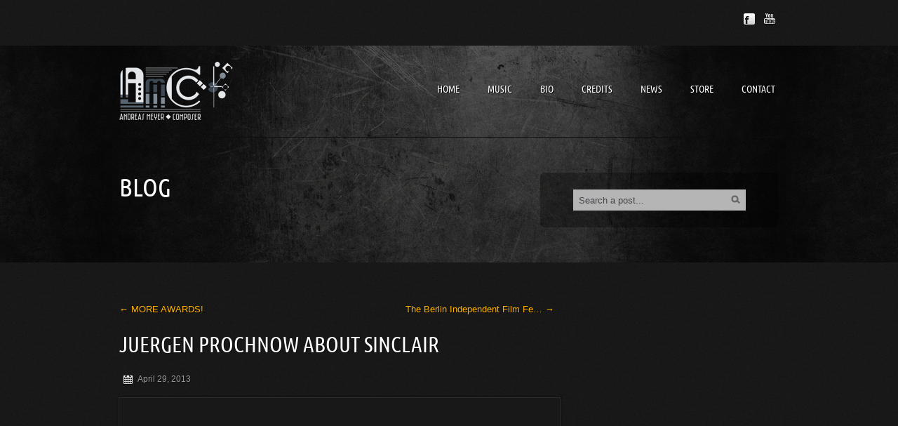

--- FILE ---
content_type: text/html; charset=UTF-8
request_url: http://www.andreasmeyermusic.com/juergen-prochnow-about-sinclair-302
body_size: 8705
content:
<!DOCTYPE html> 
<html lang="en-US"> 
    <head> 
    <meta charset="UTF-8" />
    <meta name="generator" content="Musicpro 2.7.4" />
<meta name="generator" content="BrutalDesign Framework 1.1" />
<meta property="og:title" content="Juergen Prochnow about Sinclair | " />
		<meta property="og:site_name" content="" />
<meta property="og:url" content="http://www.andreasmeyermusic.com/juergen-prochnow-about-sinclair-302" />
<meta property="og:image" content="http://www.andreasmeyermusic.com/wp-content/uploads/2013/04/0-266x200.jpg" />
<meta property="og:type" content="article" />
<meta property="og:description" content="Juergen Prochnow ("Das Boot", "Dune") talks about his role in the latest John Sinclair radio drama, where he plays the evil Doc Rawson (in German)" />
<meta itemprop="name" content="">
<meta itemprop="image" content="http://www.andreasmeyermusic.com/wp-content/uploads/2013/04/0-266x200.jpg">
<meta itemprop="description" content="Juergen Prochnow ("Das Boot", "Dune") talks about his role in the latest John Sinclair radio drama, where he plays the evil Doc Rawson (in German)">
    <link rel="shortcut icon" href="http://www.andreasmeyermusic.com/wp-content/themes/musicpro/favicon.ico">
    <title>Juergen Prochnow about Sinclair | </title>
    
    <link rel="stylesheet" href="http://www.andreasmeyermusic.com/wp-content/themes/musicpro/style.css">

    <!-- RSS & Pingbacks -->
    <link rel="alternate" type="application/rss+xml" title=" RSS Feed" href="http://www.andreasmeyermusic.com/feed" />
    <link rel="pingback" href="http://www.andreasmeyermusic.com/xmlrpc.php" />
    
    <!-- Theme Styles and scripts-->
    <meta name='robots' content='max-image-preview:large' />
	<style>img:is([sizes="auto" i], [sizes^="auto," i]) { contain-intrinsic-size: 3000px 1500px }</style>
	<link rel='dns-prefetch' href='//ajax.googleapis.com' />
<link rel="alternate" type="application/rss+xml" title=" &raquo; Feed" href="http://www.andreasmeyermusic.com/feed" />
<link rel="alternate" type="application/rss+xml" title=" &raquo; Comments Feed" href="http://www.andreasmeyermusic.com/comments/feed" />
<link rel="alternate" type="application/rss+xml" title=" &raquo; Juergen Prochnow about Sinclair Comments Feed" href="http://www.andreasmeyermusic.com/juergen-prochnow-about-sinclair-302/feed" />
<script type="text/javascript">
/* <![CDATA[ */
window._wpemojiSettings = {"baseUrl":"https:\/\/s.w.org\/images\/core\/emoji\/16.0.1\/72x72\/","ext":".png","svgUrl":"https:\/\/s.w.org\/images\/core\/emoji\/16.0.1\/svg\/","svgExt":".svg","source":{"concatemoji":"http:\/\/www.andreasmeyermusic.com\/wp-includes\/js\/wp-emoji-release.min.js?ver=6.8.3"}};
/*! This file is auto-generated */
!function(s,n){var o,i,e;function c(e){try{var t={supportTests:e,timestamp:(new Date).valueOf()};sessionStorage.setItem(o,JSON.stringify(t))}catch(e){}}function p(e,t,n){e.clearRect(0,0,e.canvas.width,e.canvas.height),e.fillText(t,0,0);var t=new Uint32Array(e.getImageData(0,0,e.canvas.width,e.canvas.height).data),a=(e.clearRect(0,0,e.canvas.width,e.canvas.height),e.fillText(n,0,0),new Uint32Array(e.getImageData(0,0,e.canvas.width,e.canvas.height).data));return t.every(function(e,t){return e===a[t]})}function u(e,t){e.clearRect(0,0,e.canvas.width,e.canvas.height),e.fillText(t,0,0);for(var n=e.getImageData(16,16,1,1),a=0;a<n.data.length;a++)if(0!==n.data[a])return!1;return!0}function f(e,t,n,a){switch(t){case"flag":return n(e,"\ud83c\udff3\ufe0f\u200d\u26a7\ufe0f","\ud83c\udff3\ufe0f\u200b\u26a7\ufe0f")?!1:!n(e,"\ud83c\udde8\ud83c\uddf6","\ud83c\udde8\u200b\ud83c\uddf6")&&!n(e,"\ud83c\udff4\udb40\udc67\udb40\udc62\udb40\udc65\udb40\udc6e\udb40\udc67\udb40\udc7f","\ud83c\udff4\u200b\udb40\udc67\u200b\udb40\udc62\u200b\udb40\udc65\u200b\udb40\udc6e\u200b\udb40\udc67\u200b\udb40\udc7f");case"emoji":return!a(e,"\ud83e\udedf")}return!1}function g(e,t,n,a){var r="undefined"!=typeof WorkerGlobalScope&&self instanceof WorkerGlobalScope?new OffscreenCanvas(300,150):s.createElement("canvas"),o=r.getContext("2d",{willReadFrequently:!0}),i=(o.textBaseline="top",o.font="600 32px Arial",{});return e.forEach(function(e){i[e]=t(o,e,n,a)}),i}function t(e){var t=s.createElement("script");t.src=e,t.defer=!0,s.head.appendChild(t)}"undefined"!=typeof Promise&&(o="wpEmojiSettingsSupports",i=["flag","emoji"],n.supports={everything:!0,everythingExceptFlag:!0},e=new Promise(function(e){s.addEventListener("DOMContentLoaded",e,{once:!0})}),new Promise(function(t){var n=function(){try{var e=JSON.parse(sessionStorage.getItem(o));if("object"==typeof e&&"number"==typeof e.timestamp&&(new Date).valueOf()<e.timestamp+604800&&"object"==typeof e.supportTests)return e.supportTests}catch(e){}return null}();if(!n){if("undefined"!=typeof Worker&&"undefined"!=typeof OffscreenCanvas&&"undefined"!=typeof URL&&URL.createObjectURL&&"undefined"!=typeof Blob)try{var e="postMessage("+g.toString()+"("+[JSON.stringify(i),f.toString(),p.toString(),u.toString()].join(",")+"));",a=new Blob([e],{type:"text/javascript"}),r=new Worker(URL.createObjectURL(a),{name:"wpTestEmojiSupports"});return void(r.onmessage=function(e){c(n=e.data),r.terminate(),t(n)})}catch(e){}c(n=g(i,f,p,u))}t(n)}).then(function(e){for(var t in e)n.supports[t]=e[t],n.supports.everything=n.supports.everything&&n.supports[t],"flag"!==t&&(n.supports.everythingExceptFlag=n.supports.everythingExceptFlag&&n.supports[t]);n.supports.everythingExceptFlag=n.supports.everythingExceptFlag&&!n.supports.flag,n.DOMReady=!1,n.readyCallback=function(){n.DOMReady=!0}}).then(function(){return e}).then(function(){var e;n.supports.everything||(n.readyCallback(),(e=n.source||{}).concatemoji?t(e.concatemoji):e.wpemoji&&e.twemoji&&(t(e.twemoji),t(e.wpemoji)))}))}((window,document),window._wpemojiSettings);
/* ]]> */
</script>
<style id='wp-emoji-styles-inline-css' type='text/css'>

	img.wp-smiley, img.emoji {
		display: inline !important;
		border: none !important;
		box-shadow: none !important;
		height: 1em !important;
		width: 1em !important;
		margin: 0 0.07em !important;
		vertical-align: -0.1em !important;
		background: none !important;
		padding: 0 !important;
	}
</style>
<link rel='stylesheet' id='wp-block-library-css' href='http://www.andreasmeyermusic.com/wp-includes/css/dist/block-library/style.min.css?ver=6.8.3' type='text/css' media='all' />
<style id='classic-theme-styles-inline-css' type='text/css'>
/*! This file is auto-generated */
.wp-block-button__link{color:#fff;background-color:#32373c;border-radius:9999px;box-shadow:none;text-decoration:none;padding:calc(.667em + 2px) calc(1.333em + 2px);font-size:1.125em}.wp-block-file__button{background:#32373c;color:#fff;text-decoration:none}
</style>
<style id='global-styles-inline-css' type='text/css'>
:root{--wp--preset--aspect-ratio--square: 1;--wp--preset--aspect-ratio--4-3: 4/3;--wp--preset--aspect-ratio--3-4: 3/4;--wp--preset--aspect-ratio--3-2: 3/2;--wp--preset--aspect-ratio--2-3: 2/3;--wp--preset--aspect-ratio--16-9: 16/9;--wp--preset--aspect-ratio--9-16: 9/16;--wp--preset--color--black: #000000;--wp--preset--color--cyan-bluish-gray: #abb8c3;--wp--preset--color--white: #ffffff;--wp--preset--color--pale-pink: #f78da7;--wp--preset--color--vivid-red: #cf2e2e;--wp--preset--color--luminous-vivid-orange: #ff6900;--wp--preset--color--luminous-vivid-amber: #fcb900;--wp--preset--color--light-green-cyan: #7bdcb5;--wp--preset--color--vivid-green-cyan: #00d084;--wp--preset--color--pale-cyan-blue: #8ed1fc;--wp--preset--color--vivid-cyan-blue: #0693e3;--wp--preset--color--vivid-purple: #9b51e0;--wp--preset--gradient--vivid-cyan-blue-to-vivid-purple: linear-gradient(135deg,rgba(6,147,227,1) 0%,rgb(155,81,224) 100%);--wp--preset--gradient--light-green-cyan-to-vivid-green-cyan: linear-gradient(135deg,rgb(122,220,180) 0%,rgb(0,208,130) 100%);--wp--preset--gradient--luminous-vivid-amber-to-luminous-vivid-orange: linear-gradient(135deg,rgba(252,185,0,1) 0%,rgba(255,105,0,1) 100%);--wp--preset--gradient--luminous-vivid-orange-to-vivid-red: linear-gradient(135deg,rgba(255,105,0,1) 0%,rgb(207,46,46) 100%);--wp--preset--gradient--very-light-gray-to-cyan-bluish-gray: linear-gradient(135deg,rgb(238,238,238) 0%,rgb(169,184,195) 100%);--wp--preset--gradient--cool-to-warm-spectrum: linear-gradient(135deg,rgb(74,234,220) 0%,rgb(151,120,209) 20%,rgb(207,42,186) 40%,rgb(238,44,130) 60%,rgb(251,105,98) 80%,rgb(254,248,76) 100%);--wp--preset--gradient--blush-light-purple: linear-gradient(135deg,rgb(255,206,236) 0%,rgb(152,150,240) 100%);--wp--preset--gradient--blush-bordeaux: linear-gradient(135deg,rgb(254,205,165) 0%,rgb(254,45,45) 50%,rgb(107,0,62) 100%);--wp--preset--gradient--luminous-dusk: linear-gradient(135deg,rgb(255,203,112) 0%,rgb(199,81,192) 50%,rgb(65,88,208) 100%);--wp--preset--gradient--pale-ocean: linear-gradient(135deg,rgb(255,245,203) 0%,rgb(182,227,212) 50%,rgb(51,167,181) 100%);--wp--preset--gradient--electric-grass: linear-gradient(135deg,rgb(202,248,128) 0%,rgb(113,206,126) 100%);--wp--preset--gradient--midnight: linear-gradient(135deg,rgb(2,3,129) 0%,rgb(40,116,252) 100%);--wp--preset--font-size--small: 13px;--wp--preset--font-size--medium: 20px;--wp--preset--font-size--large: 36px;--wp--preset--font-size--x-large: 42px;--wp--preset--spacing--20: 0.44rem;--wp--preset--spacing--30: 0.67rem;--wp--preset--spacing--40: 1rem;--wp--preset--spacing--50: 1.5rem;--wp--preset--spacing--60: 2.25rem;--wp--preset--spacing--70: 3.38rem;--wp--preset--spacing--80: 5.06rem;--wp--preset--shadow--natural: 6px 6px 9px rgba(0, 0, 0, 0.2);--wp--preset--shadow--deep: 12px 12px 50px rgba(0, 0, 0, 0.4);--wp--preset--shadow--sharp: 6px 6px 0px rgba(0, 0, 0, 0.2);--wp--preset--shadow--outlined: 6px 6px 0px -3px rgba(255, 255, 255, 1), 6px 6px rgba(0, 0, 0, 1);--wp--preset--shadow--crisp: 6px 6px 0px rgba(0, 0, 0, 1);}:where(.is-layout-flex){gap: 0.5em;}:where(.is-layout-grid){gap: 0.5em;}body .is-layout-flex{display: flex;}.is-layout-flex{flex-wrap: wrap;align-items: center;}.is-layout-flex > :is(*, div){margin: 0;}body .is-layout-grid{display: grid;}.is-layout-grid > :is(*, div){margin: 0;}:where(.wp-block-columns.is-layout-flex){gap: 2em;}:where(.wp-block-columns.is-layout-grid){gap: 2em;}:where(.wp-block-post-template.is-layout-flex){gap: 1.25em;}:where(.wp-block-post-template.is-layout-grid){gap: 1.25em;}.has-black-color{color: var(--wp--preset--color--black) !important;}.has-cyan-bluish-gray-color{color: var(--wp--preset--color--cyan-bluish-gray) !important;}.has-white-color{color: var(--wp--preset--color--white) !important;}.has-pale-pink-color{color: var(--wp--preset--color--pale-pink) !important;}.has-vivid-red-color{color: var(--wp--preset--color--vivid-red) !important;}.has-luminous-vivid-orange-color{color: var(--wp--preset--color--luminous-vivid-orange) !important;}.has-luminous-vivid-amber-color{color: var(--wp--preset--color--luminous-vivid-amber) !important;}.has-light-green-cyan-color{color: var(--wp--preset--color--light-green-cyan) !important;}.has-vivid-green-cyan-color{color: var(--wp--preset--color--vivid-green-cyan) !important;}.has-pale-cyan-blue-color{color: var(--wp--preset--color--pale-cyan-blue) !important;}.has-vivid-cyan-blue-color{color: var(--wp--preset--color--vivid-cyan-blue) !important;}.has-vivid-purple-color{color: var(--wp--preset--color--vivid-purple) !important;}.has-black-background-color{background-color: var(--wp--preset--color--black) !important;}.has-cyan-bluish-gray-background-color{background-color: var(--wp--preset--color--cyan-bluish-gray) !important;}.has-white-background-color{background-color: var(--wp--preset--color--white) !important;}.has-pale-pink-background-color{background-color: var(--wp--preset--color--pale-pink) !important;}.has-vivid-red-background-color{background-color: var(--wp--preset--color--vivid-red) !important;}.has-luminous-vivid-orange-background-color{background-color: var(--wp--preset--color--luminous-vivid-orange) !important;}.has-luminous-vivid-amber-background-color{background-color: var(--wp--preset--color--luminous-vivid-amber) !important;}.has-light-green-cyan-background-color{background-color: var(--wp--preset--color--light-green-cyan) !important;}.has-vivid-green-cyan-background-color{background-color: var(--wp--preset--color--vivid-green-cyan) !important;}.has-pale-cyan-blue-background-color{background-color: var(--wp--preset--color--pale-cyan-blue) !important;}.has-vivid-cyan-blue-background-color{background-color: var(--wp--preset--color--vivid-cyan-blue) !important;}.has-vivid-purple-background-color{background-color: var(--wp--preset--color--vivid-purple) !important;}.has-black-border-color{border-color: var(--wp--preset--color--black) !important;}.has-cyan-bluish-gray-border-color{border-color: var(--wp--preset--color--cyan-bluish-gray) !important;}.has-white-border-color{border-color: var(--wp--preset--color--white) !important;}.has-pale-pink-border-color{border-color: var(--wp--preset--color--pale-pink) !important;}.has-vivid-red-border-color{border-color: var(--wp--preset--color--vivid-red) !important;}.has-luminous-vivid-orange-border-color{border-color: var(--wp--preset--color--luminous-vivid-orange) !important;}.has-luminous-vivid-amber-border-color{border-color: var(--wp--preset--color--luminous-vivid-amber) !important;}.has-light-green-cyan-border-color{border-color: var(--wp--preset--color--light-green-cyan) !important;}.has-vivid-green-cyan-border-color{border-color: var(--wp--preset--color--vivid-green-cyan) !important;}.has-pale-cyan-blue-border-color{border-color: var(--wp--preset--color--pale-cyan-blue) !important;}.has-vivid-cyan-blue-border-color{border-color: var(--wp--preset--color--vivid-cyan-blue) !important;}.has-vivid-purple-border-color{border-color: var(--wp--preset--color--vivid-purple) !important;}.has-vivid-cyan-blue-to-vivid-purple-gradient-background{background: var(--wp--preset--gradient--vivid-cyan-blue-to-vivid-purple) !important;}.has-light-green-cyan-to-vivid-green-cyan-gradient-background{background: var(--wp--preset--gradient--light-green-cyan-to-vivid-green-cyan) !important;}.has-luminous-vivid-amber-to-luminous-vivid-orange-gradient-background{background: var(--wp--preset--gradient--luminous-vivid-amber-to-luminous-vivid-orange) !important;}.has-luminous-vivid-orange-to-vivid-red-gradient-background{background: var(--wp--preset--gradient--luminous-vivid-orange-to-vivid-red) !important;}.has-very-light-gray-to-cyan-bluish-gray-gradient-background{background: var(--wp--preset--gradient--very-light-gray-to-cyan-bluish-gray) !important;}.has-cool-to-warm-spectrum-gradient-background{background: var(--wp--preset--gradient--cool-to-warm-spectrum) !important;}.has-blush-light-purple-gradient-background{background: var(--wp--preset--gradient--blush-light-purple) !important;}.has-blush-bordeaux-gradient-background{background: var(--wp--preset--gradient--blush-bordeaux) !important;}.has-luminous-dusk-gradient-background{background: var(--wp--preset--gradient--luminous-dusk) !important;}.has-pale-ocean-gradient-background{background: var(--wp--preset--gradient--pale-ocean) !important;}.has-electric-grass-gradient-background{background: var(--wp--preset--gradient--electric-grass) !important;}.has-midnight-gradient-background{background: var(--wp--preset--gradient--midnight) !important;}.has-small-font-size{font-size: var(--wp--preset--font-size--small) !important;}.has-medium-font-size{font-size: var(--wp--preset--font-size--medium) !important;}.has-large-font-size{font-size: var(--wp--preset--font-size--large) !important;}.has-x-large-font-size{font-size: var(--wp--preset--font-size--x-large) !important;}
:where(.wp-block-post-template.is-layout-flex){gap: 1.25em;}:where(.wp-block-post-template.is-layout-grid){gap: 1.25em;}
:where(.wp-block-columns.is-layout-flex){gap: 2em;}:where(.wp-block-columns.is-layout-grid){gap: 2em;}
:root :where(.wp-block-pullquote){font-size: 1.5em;line-height: 1.6;}
</style>
<link rel='stylesheet' id='reset-css' href='http://www.andreasmeyermusic.com/wp-content/themes/musicpro/css/reset.css?ver=0.1' type='text/css' media='all' />
<link rel='stylesheet' id='grid-css' href='http://www.andreasmeyermusic.com/wp-content/themes/musicpro/css/grid.css?ver=0.1' type='text/css' media='all' />
<link rel='stylesheet' id='fancybox-css' href='http://www.andreasmeyermusic.com/wp-content/themes/musicpro/css/fancybox/fancybox.css?ver=2.0.1' type='text/css' media='all' />
<link rel='stylesheet' id='jplayer-css' href='http://www.andreasmeyermusic.com/wp-content/themes/musicpro/css/jplayer.css?ver=2.1.0' type='text/css' media='all' />
<link rel='stylesheet' id='theme-css' href='http://www.andreasmeyermusic.com/wp-content/themes/musicpro/css/theme.css?ver=0.1' type='text/css' media='all' />
<script type="text/javascript" src="http://www.andreasmeyermusic.com/wp-includes/js/jquery/jquery.min.js?ver=3.7.1" id="jquery-core-js"></script>
<script type="text/javascript" src="http://www.andreasmeyermusic.com/wp-includes/js/jquery/jquery-migrate.min.js?ver=3.4.1" id="jquery-migrate-js"></script>
<script type="text/javascript" src="http://ajax.googleapis.com/ajax/libs/jqueryui/1.8.14/jquery-ui.min.js?ver=1.8.1.4" id="jquery-ui-js"></script>
<script type="text/javascript" src="http://www.andreasmeyermusic.com/wp-content/themes/musicpro/js/fancybox.js?ver=2.0.1" id="fancybox-js"></script>
<script type="text/javascript" src="http://www.andreasmeyermusic.com/wp-content/themes/musicpro/js/tooltipsy.js?ver=1.0" id="tipsy-js"></script>
<script type="text/javascript" src="http://www.andreasmeyermusic.com/wp-content/themes/musicpro/js/slides.jquery.js?ver=1.0" id="slides-js"></script>
<script type="text/javascript" src="http://www.andreasmeyermusic.com/wp-content/themes/musicpro/js/isotope.js?ver=1.5.08" id="isotope-js"></script>
<script type="text/javascript" src="http://www.andreasmeyermusic.com/wp-content/themes/musicpro/js/script.js?ver=1.0" id="script-js"></script>
<link rel="https://api.w.org/" href="http://www.andreasmeyermusic.com/wp-json/" /><link rel="alternate" title="JSON" type="application/json" href="http://www.andreasmeyermusic.com/wp-json/wp/v2/posts/302" /><link rel="EditURI" type="application/rsd+xml" title="RSD" href="http://www.andreasmeyermusic.com/xmlrpc.php?rsd" />
<link rel="canonical" href="http://www.andreasmeyermusic.com/juergen-prochnow-about-sinclair-302" />
<link rel='shortlink' href='http://www.andreasmeyermusic.com/?p=302' />
<link rel="alternate" title="oEmbed (JSON)" type="application/json+oembed" href="http://www.andreasmeyermusic.com/wp-json/oembed/1.0/embed?url=http%3A%2F%2Fwww.andreasmeyermusic.com%2Fjuergen-prochnow-about-sinclair-302" />
<link rel="alternate" title="oEmbed (XML)" type="text/xml+oembed" href="http://www.andreasmeyermusic.com/wp-json/oembed/1.0/embed?url=http%3A%2F%2Fwww.andreasmeyermusic.com%2Fjuergen-prochnow-about-sinclair-302&#038;format=xml" />
<link rel="stylesheet" href="http://www.andreasmeyermusic.com/wp-content/themes/musicpro/includes/plugins/bd-sliders/css/nivo-slider.css">
		<style type="text/css">
			#slider{
				height:300px;
  				width:960px;
  				margin:0 auto;
			}
			#slider img {
				height:300px;
  				width:960px;
			}

			.nivo-caption {
			  background: none;
			  top: 0;
			}

			.nivo-caption p {
			  display: inline-block;
			  background: #000;
			  padding: 3px 5px;
			  margin: 10px;
			}

			.nivo-controlNav {
			  margin-left: 0;
			 /*background: rgba(0, 0, 0, 0.5);*/
			  padding:0 8px 0 10px;
			  -moz-border-radius: 3px;
			  -webkit-border-radius: 3px;
			  -o-border-radius: 3px;
			  -ms-border-radius: 3px;
			  -khtml-border-radius: 3px;
			  border-radius: 3px;
			  background: url("http://www.andreasmeyermusic.com/wp-content/themes/musicpro/css/img/black.png") repeat;
			}

			a.nivo-control {
			  margin-top: 12px!important;
			  margin-left:0!important
			}
			</style><script src="http://www.andreasmeyermusic.com/wp-content/themes/musicpro/includes/plugins/bd-sliders/js/nivoslider.js"></script>
		<script type="text/javascript">
		var $bdnivo = jQuery.noConflict();
		$bdnivo(window).load(function() {
		        $bdnivo('#slider').nivoSlider({
		        	effect:"fade",
			        slices:15,
			        boxCols:8,
			        boxRows:4,
			        animSpeed:500,
			        pauseTime:4000,
			        startSlide:0,
			        directionNav:true,
			        directionNavHide:true,
			        controlNav:true,
			        controlNavThumbs:false,
			        controlNavThumbsFromRel:true,
			        keyboardNav:true,
			        pauseOnHover:true,
			        manualAdvance:false
		        });

			var a_count = $bdnivo(".nivo-controlNav a").size();
			a_count = parseInt(a_count);
			a_count = a_count * 22;
			var width = a_count;
			var x_pos = ((960 / 2) - (width  / 2)) - 10;

			$bdnivo(".nivo-controlNav").css({"opacity": "1", "left": x_pos});
	   	});

		</script><link href="http://www.andreasmeyermusic.com/wp-content/themes/musicpro/includes/plugins/bd-jplayer/css/jplayer.css" rel="stylesheet" type="text/css"><style type="text/css">/* Custom CSS */
@font-face {
      font-family: 'UbuntuCondensedRegular';
      src: url('http://www.andreasmeyermusic.com/wp-content/themes/musicpro/css/fonts/unbuntucondensed-webfont.eot');
      src: url('http://www.andreasmeyermusic.com/wp-content/themes/musicpro/css/fonts/unbuntucondensed-webfont.eot?#iefix') format('embedded-opentype'),
      url('http://www.andreasmeyermusic.com/wp-content/themes/musicpro/css/fonts/unbuntucondensed-webfont.woff') format('woff'),
      url('http://www.andreasmeyermusic.com/wp-content/themes/musicpro/css/fonts/unbuntucondensed-webfont.ttf') format('truetype'),
      url('http://www.andreasmeyermusic.com/wp-content/themes/musicpro/css/fonts/unbuntucondensed-webfont.svg#UbuntuCondensedRegular') format('svg');
      font-weight: normal;
      font-style: normal;
    }
@font-face {
      font-family: 'UbuntuCondensedRegular';
      src: url('http://www.andreasmeyermusic.com/wp-content/themes/musicpro/css/fonts/unbuntucondensed-webfont.eot');
      src: url('http://www.andreasmeyermusic.com/wp-content/themes/musicpro/css/fonts/unbuntucondensed-webfont.eot?#iefix') format('embedded-opentype'),
      url('http://www.andreasmeyermusic.com/wp-content/themes/musicpro/css/fonts/unbuntucondensed-webfont.woff') format('woff'),
      url('http://www.andreasmeyermusic.com/wp-content/themes/musicpro/css/fonts/unbuntucondensed-webfont.ttf') format('truetype'),
      url('http://www.andreasmeyermusic.com/wp-content/themes/musicpro/css/fonts/unbuntucondensed-webfont.svg#UbuntuCondensedRegular') format('svg');
      font-weight: normal;
      font-style: normal;
    }
a#logo { background: url(http://www.andreasmeyermusic.com/wp-content/uploads/bd-theme-images/mp_logo.png) no-repeat; }body, body.grunge, body.wrapped, body.light { background-repeat: repeat}body, body.grunge, body.wrapped, body.light { background-position: top center}header { background-repeat: repeat}header { background-position: top center}footer { background-repeat: repeat}footer { background-position: top center} /* Main custom color */
           strong, 
          h1 span, h2 span, h3 span, h4 span, h5 span, h6 span,  
          #main-container a, .error-wrap a, footer a, header a, 
          #mp-primary-menu a.active, #mp-primary-menu a:hover, .mp-default-menu a:hover, .mp-default-menu a:active,
          .post h2 a span, span.themecolor,
            .light strong, 
            .light #main-container h1 span, .light #main-container h2 span, .light #main-container h3 span, .light #main-container h4 span,
          .light #main-container h5 span, .light #main-container h6 span,  .light table.no-bg thead tr th,
          .light #main-container a, .light .error-wrap a, .light #main-container span.themecolor, .light span.comment-author, 
          .light .post h2 a span{ 
            color:#ffb300
            }

            /* Add the class "dotted" to your link if you want a dotted underline */
            a.dotted, .tweet_text a, .widget_recent_entries a, .widget_archive a, .widget_categories a, .widget_nav_menu a, .widget_recent_comments a, .popular-posts a, .last-reviews-widget a, .widget_links a, .widget_sub_categories a, .widget_pages a, a.comment-reply-link, .widget_meta a, .light .widget_meta a,
            .light a.dotted, .light aside .tweet_text a, .light .widget_recent_entries a, .light .widget_archive a, .light .widget_categories a, .light .widget_nav_menu a, .light .widget_recent_comments a, .light .popular-posts a, .light .last-reviews-widget a,.light .widget_links a, .light .widget_sub_categories a, 
            .light .widget_pages a { text-decoration:none!important;
             border-bottom:1px dotted #ffb300; }body {font-family:'Helvetica Neue', Helvetica, Arial, sans-serif}h1, h2, h3, h4, h5, h6,span.comment-author, span.dropcap, span.dropcap-bg {font-family:'UbuntuCondensedRegular';}h1, h2, h3, h4, h5, h6 {   text-transform:uppercase;  }#mp-primary-menu, .default-menu {font-family:'UbuntuCondensedRegular'}#mp-primary-menu, .default-menu {   text-transform:uppercase;  }

</style>    
    <!-- End Theme Styles and scripts-->

    <!-- Theme Custom Styles and Custom scripts-->
    <script type="text/javascript">
			    (function() {
			    var po = document.createElement('script'); po.type = 'text/javascript'; po.async = true;
			    po.src = 'https://apis.google.com/js/plusone.js';
			    var s = document.getElementsByTagName('script')[0]; s.parentNode.insertBefore(po, s);
			    })();
			    </script><script type="text/javascript" src="//platform.twitter.com/widgets.js"></script><script src="//platform.linkedin.com/in.js" type="text/javascript"></script><script type="text/javascript" src="//assets.pinterest.com/js/pinit.js"></script>    
    <!-- Fixes for IE -->
    
    <!--[if lte IE 7]>
            <link rel="stylesheet" href="http://www.andreasmeyermusic.com/wp-content/themes/musicpro/css/ie7.css" type="text/css" media="screen" />
    <![endif]-->

    <!--[if lte IE 8]>
            <link rel="stylesheet" href="http://www.andreasmeyermusic.com/wp-content/themes/musicpro/css/ie8.css" type="text/css" media="screen" />
     <![endif]-->

    <!--[if IE]>
            <link rel="stylesheet" href="http://www.andreasmeyermusic.com/wp-content/themes/musicpro/css/ie.css" type="text/css" media="screen" />
        <![endif]-->
    
    <!-- End fixes for IE -->
       
    <!-- Fix Html5 tags for IE -->
    
    <!--[if IE]>
            <script src="http://www.andreasmeyermusic.com/wp-content/themes/musicpro/js/html5.js"></script>
        <![endif]-->
    <!-- End Fix Html5 tags --> 
    </head>
<body class="wp-singular post-template-default single single-post postid-302 single-format-video wp-theme-musicpro dark">
<div id="fb-root"></div>
		    <script>(function(d, s, id) {
		      var js, fjs = d.getElementsByTagName(s)[0];
		      if (d.getElementById(id)) return;
		      js = d.createElement(s); js.id = id;
		      js.src = "//connect.facebook.net/en_US/all.js#xfbml=1";
		      fjs.parentNode.insertBefore(js, fjs);
		    }(document, 'script', 'facebook-jssdk'));</script>
<div id="top"></div>
<!-- Wrapper -->
<div id="wrapper">    
    <!-- Top bar -->
    <div id="topbar">
        <div class="row">
            <div class="grid_6 left">
                            </div>
            <div class="social-icons grid_6 right text-right">
                                <!-- facebook -->
                                <span class="icon facebook"><a title="facebook" href="http://www.facebook.com/andreasmeyercomposer" target="_blank"></a></span>
                                  <!-- twitter -->
                                 <!-- google+ -->
                                 <!-- myspace -->
                                  <!-- youtube -->
                                 <span class="icon youtube"><a title="youtube" href="http://youtube.com/channel/UCbhJYqRKT8AhAtsPfOpSs_Q/feed" target="_blank"></a></span>
                                  <!-- lastfm -->
                                  <!-- rss -->
                                                  <!-- <span class="icon mail"><a title="mail" href="mailto:"></a></span> -->
                             </div>
        </div>
    </div>
    <!-- End Top bar -->

    <header>
    <span class="holder"></span>
    <span class="holder-bottom"></span>
    <div class="row" id="nav-container">
        <div class="grid_12">
            <!-- Logo -->
            <a href="http://www.andreasmeyermusic.com/" id="logo"></a>
            <!-- End Logo -->
            
            <!-- Navigation -->
            <nav id="mp-primary-menu-container">
            <div class="menu-main-menu-container"><ul id="mp-primary-menu" class="menu"><li id="menu-item-98" class="menu-item menu-item-type-post_type menu-item-object-page menu-item-home menu-item-98"><a href="http://www.andreasmeyermusic.com/">Home</a></li>
<li id="menu-item-127" class="menu-item menu-item-type-post_type menu-item-object-page menu-item-127"><a href="http://www.andreasmeyermusic.com/music">Music</a></li>
<li id="menu-item-131" class="menu-item menu-item-type-post_type menu-item-object-page menu-item-131"><a href="http://www.andreasmeyermusic.com/bio">Bio</a></li>
<li id="menu-item-96" class="menu-item menu-item-type-post_type menu-item-object-page menu-item-96"><a href="http://www.andreasmeyermusic.com/credits">Credits</a></li>
<li id="menu-item-97" class="menu-item menu-item-type-post_type menu-item-object-page menu-item-97"><a href="http://www.andreasmeyermusic.com/news">News</a></li>
<li id="menu-item-657" class="menu-item menu-item-type-post_type menu-item-object-page menu-item-657"><a href="http://www.andreasmeyermusic.com/store">Store</a></li>
<li id="menu-item-95" class="menu-item menu-item-type-post_type menu-item-object-page menu-item-95"><a href="http://www.andreasmeyermusic.com/contact">Contact</a></li>
</ul></div>            </nav>
        </div>
    </div> 
    <!-- End Navigation -->
    <div class="clear"></div>
 	<div class="row">
		<div class="grid_12" id="intro">
			<div class="grid_7 alpha">
				<h1>Blog</h1>
			</div>
						<div class="grid_4 omega right" id="advert">
	<div class="search-form" style="margin:24px auto">
	<form method="get" id="searchform" action="http://www.andreasmeyermusic.com/">
		<input type="text" value="Search a post..." name="s" id="s">
		<input type="hidden" name="post_type" value="post">
		<input type="submit" id="searchsubmit" value="" class="submit">
		<div class="clear"></div>
	</form>
	</div>
</div>						<div class="clear"></div>
		</div>
	</div>
	
	</header>
	<!-- END HEADER -->

	<!-- MAIN CONTENT -->
	<section id="main-container">
		<div class="row">
			<div class="grid_8">
				 				 	                                       <article class="post-302 post type-post status-publish format-video has-post-thumbnail hentry category-news post_format-post-format-video"   id="post-302"> 
				<p class="left" style="margin-top:5px">
				<a href="http://www.andreasmeyermusic.com/more-awards-308" rel="next">&larr; MORE AWARDS!</a> 				</p>
				<p class="right" style="margin-top:5px">
	                                        <a href="http://www.andreasmeyermusic.com/the-berlin-independent-film-fe-271" rel="prev">The Berlin Independent Film Fe&#8230; &rarr;</a>	                                        </p>
				<div class="clear"></div>
									<h2 class="entry-title"><a href="http://www.andreasmeyermusic.com/juergen-prochnow-about-sinclair-302">Juergen Prochnow about Sinclair</a></h2>
					<div class="blog-links"><span class="blog-link">
        <span class="icon calendar"></span>April 29, 2013</span></div>					<div class="mp-video-container frame">
						<iframe width="640" height="360" src="https://www.youtube.com/embed/AonGqg4c1iU?feature=player_detailpage" frameborder="0" allowfullscreen></iframe>					</div>
					<p>Juergen Prochnow (&#8220;Das Boot&#8221;, &#8220;Dune&#8221;) talks about his role in the latest John Sinclair radio drama, where he plays the evil Doc Rawson (in German)</p>
	
					
						                                          </article>
	                                          		<div class="separator"></div>

		<div class="grid_4 alpha">
			<h3>Comments</h3>
		</div>
		<div class="grid_4 omega text-right">
			<a href="#reply-form" class="scroll dotted">Leave us a comment</a>
		</div>
		<div class="clear"></div>
		<div class="separator"></div>
		<!-- Comments start here -->


		<div id="comments">
			
			
							<p class="nocomments">Comments are closed.</p>
						<div class="clear"></div>
			<div id="reply-form"></div>
				
	</div><!-- #comments -->
<div class="clear"></div>

	                                          			</div>

			<aside></aside>		</div>
	</section>
	<!-- END MAIN CONTENT -->

	<!-- FOOTER -->
	<footer>
		<span class="footer-holder"></span>
		<div class="row">
						<div class="clear"></div>
			<div class="space_40"></div>
			<div class="grid_12">
				             <div class="center">
             	             		             	             		             	             		             	             		             	             		             	             		             	             		             	             		             	             		             	             					<a href="https://itunes.apple.com/de/album/hunteresque-soundtrack-dorian/id905507593" target="_blank">
			<img src="http://www.andreasmeyermusic.com/wp-content/themes/musicpro/images/music-logos/itunes.png" alt="itunes"></a>
			             	             					<a href="http://soundcloud.com/andreasmeyermusic" target="_blank">
			<img src="http://www.andreasmeyermusic.com/wp-content/themes/musicpro/images/music-logos/soundcloud.png" alt="soundcloud"></a>
			             	             					<a href="http://www.amazon.de/Hunteresque-Soundtrack-Dorian-Hunter-Andreas/dp/B00MDVOXHA/ref=sr_1_1?ie=UTF8&qid=1438166077&sr=8-1&keywords=hunteresque" target="_blank">
			<img src="http://www.andreasmeyermusic.com/wp-content/themes/musicpro/images/music-logos/amazon.png" alt="amazon"></a>
			             	             		             	             		             	             		             	             </div>
             			</div>
		</div>
	</footer>
	<div id="copyright">
	        <div class="row">       
			<div class="grid_12">
				<p class="left">
					All music on this site © 2014 by Andreas Meyer. Disclaimer: Whilst every effort has been made to ensure the accuracy of the information contained on this website, we assume no liability for the content of linked third-party sites. The providers of such sites shall be exclusively responsible for the content of such pages.
				</p>
				<p class="right text-right">
				<a href="#top" class="scroll"><strong>&uarr;</strong> BACK TO THE TOP <strong>&uarr;</strong></a>
				</p>
			</div>
			<div class="clear"></div>
	        </div>
	</div>
	<!-- END FOOTER -->

<!-- End Wrapper -->
</div>

<script type="speculationrules">
{"prefetch":[{"source":"document","where":{"and":[{"href_matches":"\/*"},{"not":{"href_matches":["\/wp-*.php","\/wp-admin\/*","\/wp-content\/uploads\/*","\/wp-content\/*","\/wp-content\/plugins\/*","\/wp-content\/themes\/musicpro\/*","\/*\\?(.+)"]}},{"not":{"selector_matches":"a[rel~=\"nofollow\"]"}},{"not":{"selector_matches":".no-prefetch, .no-prefetch a"}}]},"eagerness":"conservative"}]}
</script>
<script type="text/javascript" src="http://www.andreasmeyermusic.com/wp-content/themes/musicpro/includes/plugins/bd-galleries/js/quickstand.js?ver=1.2.2" id="quickstand-js"></script>
<script type="text/javascript" src="http://www.andreasmeyermusic.com/wp-content/themes/musicpro/includes/plugins/bd-galleries/js/jquery.mousewheel.js?ver=3.0.6" id="mousewheel-js"></script>
<script type="text/javascript" src="http://www.andreasmeyermusic.com/wp-content/themes/musicpro/includes/plugins/bd-galleries/js/bd-galleries.js?ver=0.1" id="bd-galleries-js"></script>

</body>

	</html>

--- FILE ---
content_type: text/css
request_url: http://www.andreasmeyermusic.com/wp-content/themes/musicpro/style.css
body_size: 738
content:
/*
Theme Name: Musicpro
Theme URI: http://themeforest.brutal-design.com/wp/musicpro
Description: Music Pro is a music oriented wordpress theme, perfect for a band, a label, or a webzine. It can be used for any other purpose as well. This theme supports a 3 levels main menu and a simple top menu. It includes 10 custom widgets: twitter feed, custom tabs widgets, last reviews widget,  last review widget,  last product widget, popular post widget (by number of comments), review taxonomy widget, store taxonomy widget, video widget etc.... This theme also includes 3 inbuilt plugins: a playlist manager, an albums/galleries manager and a sliders manager. With this theme you can create unlimited sidebars and widgetareas. The unbranded admin panel includes a "theme options" panel to switch between 4 skins , upload background, logos etc.. and change the style of your website with color pickers. You can also set up many options in it. This theme supports 8 post formats and has a custom text editor for it.
Version: 2.7.4
Author: BrutalDesign (Constantin Saguin)
Author URI: http://themes.brutaldesign.com
Tags: dark, light, white, black, gray, left-sidebar, right-sidebar, fixed-width, custom-background, custom-colors, custom-header, custom-menu, editor-style, full-width-template, post-formats,theme-options
*/

/* This theme's primary styles can be found in /css/theme.css */

--- FILE ---
content_type: text/css
request_url: http://www.andreasmeyermusic.com/wp-content/themes/musicpro/css/grid.css?ver=0.1
body_size: 1320
content:
/*
  960 Grid System ~ Core CSS.
  Learn more ~ http://960.gs/

  Licensed under GPL and MIT.
*/

/*
  Forces backgrounds to span full width,
  even if there is horizontal scrolling.
  Increase this if your layout is wider.

  Note: IE6 works fine without this fix.
*/

body {
  min-width: 960px;
}

/* `Container
----------------------------------------------------------------------------------------------------*/

.row {
  margin-left: auto;
  margin-right: auto;
  width: 960px;
}

/* `Grid >> Global
----------------------------------------------------------------------------------------------------*/
.col_1, .col_2, .col_3, .col_4, .col_5, .col_6, .col_7, .col_8, .col_9, .col_10, .col_11 {float: left; margin-right: 3.8%; position: relative;}

.col_1 {width: 4.85%;}  /* ie - 4.7% */
.col_2 {width: 13.5%;}  /* ie - 13.2% */
.col_3 {width: 22.15%;} /* ie - 22.05% */
.col_4 {width: 30.8%;}  /* ie - 30.6% */
.col_5 {width: 39.45%;} /* ie - 39% */
.col_6 {width: 48.1%;}  /* ie - 48% */
.col_7 {width: 56.75%;} /* ie - 56.75% */
.col_8 {width: 65.4%;}  /* ie - 61.6% */
.col_9 {width: 74.05%;} /* ie - 74.05% */
.col_10 {width: 82.7%;} /* ie - 82.7% */
.col_11 {width: 91.35%;}/* ie - 91.35% */
.col_12 {clear: both; width: 100%; float: left;}


.grid_1,
.grid_2,
.grid_3,
.grid_4,
.grid_5,
.grid_6,
.grid_7,
.grid_8,
.grid_9,
.grid_10,
.grid_11,
.grid_12 {
  display: inline;
  float: left;
  margin-left: 10px;
  margin-right: 10px;
}


.push_1, .pull_1,
.push_2, .pull_2,
.push_3, .pull_3,
.push_4, .pull_4,
.push_5, .pull_5,
.push_6, .pull_6,
.push_7, .pull_7,
.push_8, .pull_8,
.push_9, .pull_9,
.push_10, .pull_10,
.push_11, .pull_11 {
  position: relative;
}

/* `Grid >> Children (Alpha ~ First, Omega ~ Last)
----------------------------------------------------------------------------------------------------*/

.alpha {
  margin-left: 0;
}

.omega {
  margin-right: 0;
}

/* `Grid >> 12 Columns
----------------------------------------------------------------------------------------------------*/

.row .grid_1 {
  width: 60px;
}

.row .grid_2 {
  width: 140px;
}

.row .grid_3 {
  width: 220px;
}

.row .grid_4 {
  width: 300px;
}

.row .grid_5 {
  width: 380px;
}

.row .grid_6 {
  width: 460px;
}

.row .grid_7 {
  width: 540px;
}

.row .grid_8 {
  width: 620px;
}

.row .grid_9 {
  width: 700px;
}

.row .grid_10 {
  width: 780px;
}

.row .grid_11 {
  width: 860px;
}

.row .grid_12 {
  width: 940px;
}

/* `Prefix Extra Space >> 12 Columns
----------------------------------------------------------------------------------------------------*/

.row .prefix_1 {
  padding-left: 80px;
}

.row .prefix_2 {
  padding-left: 160px;
}

.row .prefix_3 {
  padding-left: 240px;
}

.row .prefix_4 {
  padding-left: 320px;
}

.row .prefix_5 {
  padding-left: 400px;
}

.row .prefix_6 {
  padding-left: 480px;
}

.row .prefix_7 {
  padding-left: 560px;
}

.row .prefix_8 {
  padding-left: 640px;
}

.row .prefix_9 {
  padding-left: 720px;
}

.row .prefix_10 {
  padding-left: 800px;
}

.row .prefix_11 {
  padding-left: 880px;
}

/* `Suffix Extra Space >> 12 Columns
----------------------------------------------------------------------------------------------------*/

.row .suffix_1 {
  padding-right: 80px;
}

.row .suffix_2 {
  padding-right: 160px;
}

.row .suffix_3 {
  padding-right: 240px;
}

.row .suffix_4 {
  padding-right: 320px;
}

.row .suffix_5 {
  padding-right: 400px;
}

.row .suffix_6 {
  padding-right: 480px;
}

.row .suffix_7 {
  padding-right: 560px;
}

.row .suffix_8 {
  padding-right: 640px;
}

.row .suffix_9 {
  padding-right: 720px;
}

.row .suffix_10 {
  padding-right: 800px;
}

.row .suffix_11 {
  padding-right: 880px;
}

/* `Push Space >> 12 Columns
----------------------------------------------------------------------------------------------------*/

.row .push_1 {
  left: 80px;
}

.row .push_2 {
  left: 160px;
}

.row .push_3 {
  left: 240px;
}

.row .push_4 {
  left: 320px;
}

.row .push_5 {
  left: 400px;
}

.row .push_6 {
  left: 480px;
}

.row .push_7 {
  left: 560px;
}

.row .push_8 {
  left: 640px;
}

.row .push_9 {
  left: 720px;
}

.row .push_10 {
  left: 800px;
}

.row .push_11 {
  left: 880px;
}

/* `Pull Space >> 12 Columns
----------------------------------------------------------------------------------------------------*/

.row .pull_1 {
  left: -80px;
}

.row .pull_2 {
  left: -160px;
}

.row .pull_3 {
  left: -240px;
}

.row .pull_4 {
  left: -320px;
}

.row .pull_5 {
  left: -400px;
}

.row .pull_6 {
  left: -480px;
}

.row .pull_7 {
  left: -560px;
}

.row .pull_8 {
  left: -640px;
}

.row .pull_9 {
  left: -720px;
}

.row .pull_10 {
  left: -800px;
}

.row .pull_11 {
  left: -880px;
}

/* `Clear Floated Elements
----------------------------------------------------------------------------------------------------*/

/* http://sonspring.com/journal/clearing-floats */

.clear {
  clear: both;
  display: block;
  overflow: hidden;
  visibility: hidden;
  width: 0;
  height: 0;
}

/* http://www.yuiblog.com/blog/2010/09/27/clearfix-reloaded-overflowhidden-demystified */

.clearfix:before,
.clearfix:after,
.row:before,
.row:after {
  content: '.';
  display: block;
  overflow: hidden;
  visibility: hidden;
  font-size: 0;
  line-height: 0;
  width: 0;
  height: 0;
}

.clearfix:after,
.row:after {
  clear: both;
}



--- FILE ---
content_type: text/css
request_url: http://www.andreasmeyermusic.com/wp-content/themes/musicpro/css/jplayer.css?ver=2.1.0
body_size: 824
content:
/* Audio/Video jPlayer Skin -------------------------------*/

.solo-player div.jp-jplayer.jp-jplayer-video,
.solo-player div.jp-jplayer.jp-player-video { 
    background-color: #292a2b;
    width: 560px; 
}

.solo-player .jp-audio-container,
.solo-player .jp-video-container { margin-bottom: 20px; }

.solo-player div.jp-interface {
	position: relative;
	width: 100%;
	background: url(img/jplayer_bg.png) repeat-x;
	z-index: 100;
	-webkit-box-shadow: 0px 1px 1px rgba(0,0,0,0.4);
	-moz-box-shadow: 0px 1px 1px rgba(0,0,0,0.4);
	box-shadow: 0px 1px 1px rgba(0,0,0,0.4);
}

.solo-player .jp-interface { height: 30px; }

.solo-player .jp-controls {
	list-style-type: none;
	padding: 0;
	margin: 0;
}

.solo-player .jp-controls li { display: inline; }

.solo-player .jp-controls a {
    border-bottom: none;
	position: absolute;
	overflow: hidden;
	text-indent: -9999px;
}

.solo-player .jp-controls a:hover { background-color: transparent; }

.solo-player a.jp-play,
.solo-player a.jp-pause {
	width: 33px;
	height: 30px;
	z-index: 1;
	outline: none;
	top: 0;
	left: 0;
}

.solo-player a.jp-play { background: url(img/jplayer-black-and-grey.png) 0 0 no-repeat; }

.solo-player a.jp-play:hover { background-position: -33px 0; }

.solo-player a.jp-pause { 
    background: url(img/jplayer-black-and-grey.png) 0 -30px no-repeat; 
    display: none;
}

.solo-player a.jp-pause:hover { background-position: -33px -30px; }

.solo-player .jp-progress-container {
	position: absolute;
	top: 0;
	left: 34px;
	width: 450px;
	height: 6px;
	padding: 12px 10px;
}

.solo-player .jp-progress { 
    position: absolute; 
	width: 100%;
	height: 7px;
	padding: 1px;
	background: url(img/jplayer-black-and-grey.png) 0 -192px repeat-x ;
}

.solo-player .jp-seek-bar {
	width: 0px;
	height: 5px;
	cursor: pointer;
	background: url(img/jplayer-black-and-grey.png) 0 -163px repeat-x;
	-webkit-border-radius: 1px;
	-moz-border-radius: 1px;
	border-radius: 1px;
}

.solo-player .jp-play-bar {
	width: 0px;
	height: 5px;
	background: url(img/jplayer-black-and-grey.png) 0 -133px repeat-x ;
	-webkit-border-radius: 1px;
	-moz-border-radius: 1px;
	border-radius: 1px;
}

.solo-player .jp-volume-bar-container {
	position: absolute;
	top: 0;
	right: 20px;
	width: 40px;
	height: 6px;
	padding: 12px 10px;
}

.solo-player .jp-volume-bar {
	position: relative;
	overflow: hidden;
	background: url(img/jplayer-black-and-grey.png) 0 -192px repeat-x;
	width: 40px;
	height: 9px;
	cursor: pointer;
	top: 0;
	left: 18px;
}

.solo-player .jp-volume-bar-value {
	width: 0px;
	height: 5px;
	margin: 1px;
	background: url(img/jplayer-black-and-grey.png) 0 -133px repeat-x;
	-webkit-border-radius: 1px;
	-moz-border-radius: 1px;
	border-radius: 1px;
}

.solo-player a.jp-mute,
.solo-player a.jp-unmute {
	width: 17px;
	height: 13px;
	z-index: 1;
	outline: none;
	top: 9px;
	right: 60px;
}

.solo-player a.jp-mute { background: url(img/jplayer-black-and-grey.png) -10px -68px no-repeat; }

.solo-player a.jp-mute:hover { background-position: -43px -68px; }

.solo-player a.jp-unmute { background: url(img/jplayer-black-and-grey.png) -10px -98px no-repeat; }

.solo-player a.jp-unmute:hover { background-position: -43px -98px; }

.grid_4 .solo-player .jp-progress-container {width:135px!important}
.grid_8 .solo-player .jp-progress-container {width:450px}

.item-single .solo-player {margin:20px 0}

--- FILE ---
content_type: text/css
request_url: http://www.andreasmeyermusic.com/wp-content/themes/musicpro/css/theme.css?ver=0.1
body_size: 11109
content:
/* ================= FONTS ====================== */
/* Content font */
body, #topbar .default-menu {
  font-family: "Helvetica Neue", Helvetica, Arial, sans-serif;
}

/* Titles font */
h1, h2, h3, h4, h5, h6, span.comment-author, span.dropcap, span.dropcap-bg {
  font-family: 'UbuntuCondensedRegular';
}

/* menu-main-menu font */
#mp-primary-menu, .default-menu {
  font-family: 'UbuntuCondensedRegular';
  font-size: 14px;
}

/* ================= END  FONTS =================== */
/* ====================== COLORS and BACKGROUNDS ====================== */
/* Background color and/or image background */
body, .dark body {
  background: #181818 url(../images/bg.jpg);
  text-shadow: 1px 1px #0d0d0d;
}

/*url(../images/bg.jpg)*/
/* Logo image */
a#logo {
  background: url(../images/default_logo.png) no-repeat;
}

/* Skin */
footer {
  background: #181818 url(../images/footer_bg.png);
}

header {
  background: #181818 url(../images/header_bg.png) center;
}

/*#topbar {background:$bg}*/
#copyright {
  background: #090909;
}

/***************Main*******************/
/* Main custom color */
strong,
h1 span, h2 span, h3 span, h4 span, h5 span, h6 span,
#main-container a, .error-wrap a, footer a, header a, span.themecolor,
#mp-primary-menu a.active, #mp-primary-menu a:hover, .default-menu a:hover, .default-menu a:active,
.post h2 a span {
  color: #fff461;
}

/* Add the class "dotted" to your link if you want a dotted underline */
a.dotted, .widget_meta a, .popular-posts a, .last-reviews-widget a, .tweet_text a, .widget_recent_entries a, .widget_archive a, .widget_categories a, .widget_nav_menu a, .widget_recent_comments a, .widget_links a, .widget_sub_categories a, .widget_pages a, a.comment-reply-link {
  text-decoration: none!important;
  border-bottom: 1px dotted #fff461;
}

/* Page links */
#main-container a, footer a, .error-wrap a {
  text-decoration: none;
}

/*bottom border (at the top of the footer)*/
#main-container {
  border-bottom: 4px solid #131313;
}

/* Dropcaps */
span.dropcap-bg {
  background-color: #d1d1d1;
}

/* Global font color */
/*body*/
body {
  color: #999999;
}

/*titles and other*/
.post h2 a, #filter a, #filter-store a, .blog-links a, strong, .comment-author a, span.tagline {
  color: #fff!important;
}

h1, h2, h3, h4, h5, h6,
.post h2 a, blockquote {
  color: #fff;
}

blockquote span.cite, #main-container blockquote span.cite a, blockquote small, #main-container blockquote small a {
  color: #999999;
}

/* menu-main-menu text shadow */
#mp-primary-menu, #mp-primary-menu ul, .default-menu {
  text-shadow: 1px 1px black;
}

/* Menu link */
#mp-primary-menu a, .default-menu a {
  color: #fff;
}

/* Menu link bottom border */
#mp-primary-menu li ul li {
  border-bottom: 1px solid #161616;
}

/* Menu link background on hover */
#mp-primary-menu li ul a:hover {
  background: #0d0d0d;
}

/* Separator color */
.separator {
  border-top: #010101 1px solid;
  background: #222222;
}

/* Quote border and font color */
blockquote {
  border-color: #ccc;
}

blockquote span.cite {
  color: #999;
}

/* Image frame */
.frame, .preview img, .avatar, .comment-author-admin .children .avatar {
  background-color: #181818;
  outline: 1px solid #2c2c2c;
  -moz-box-shadow: 0 0 2px 2px #101010;
  -webkit-box-shadow: 0 0 2px 2px #101010;
  -o-box-shadow: 0 0 2px 2px #101010;
  box-shadow: 0 0 2px 2px #101010;
}

@-moz-document url-prefix() {
  .frame, .preview img, .avatar, .comment-author-admin .children .avatar {
    outline: none;
    -moz-box-shadow: 0 0 0 1px #2c2c2c;
    -webkit-box-shadow: 0 0 0 1px #2c2c2c;
    -o-box-shadow: 0 0 0 1px #2c2c2c;
    box-shadow: 0 0 0 1px #2c2c2c;
  }
}

.comment-author-admin .avatar, .children .comment-author-admin .avatar {
  background-color: #fff;
}

/* Twitter: "about x days ago" */
.tweet_time a, span.smooth, small.smooth {
  color: #656565 !important;
}

/* galleries filter background when active */
#filter a.active, #filter-store a.active {
  background-color: #404040;
}

/* ======================= END COLORS =================== */
/* ======================= SHORTCODES =================== */
/* standard */
/* clear floating after using grid*/
.clear {
  clear: both;
}

/* just hide an element (for javascript purpose)  */
.hide {
  display: none;
}

/* Text */
.justify {
  text-align: justify;
}

.center {
  text-align: center;
  margin-left: auto;
  margin-right: auto;
}

.text-left {
  text-align: left;
}

.text-right {
  text-align: right;
}

.left {
  float: left;
}

.right {
  float: right;
}

.middle {
  vertical-align: middle;
}

/*Drop caps */
span.dropcap, span.dropcap-bg {
  font-family: 'Ubuntu Condensed', sans-serif;
  font-size: 310%;
  line-height: 0.9em;
}

/* Default dropcap */
span.dropcap {
  float: left;
  margin-top: 5px;
  margin-right: 10px;
  margin-bottom: 5px;
}

/* Dropcap with background */
span.dropcap-bg {
  float: left;
  margin-right: 10px;
  margin-bottom: 5px;
  margin-top: 8px;
  display: inline-block;
  padding: 2px 10px 5px;
  text-shadow: none;
}

/* Line to separate content */
.separator {
  height: 1px;
  width: 100%;
  margin: 30px auto;
  clear: both!important;
}

/* Highlight text */
span.highlight-yellow {
  text-shadow: none;
  display: inline-block;
  padding: 0 3px;
  background-color: #ff0;
  color: #333333;
  line-height: 1.3em;
}

span.highlight-white {
  text-shadow: none;
  display: inline-block;
  padding: 0 3px;
  background-color: #fff;
  color: #0d0d0d;
  line-height: 1.3em;
}

span.highlight-red {
  text-shadow: none;
  display: inline-block;
  padding: 0 3px;
  background-color: #D45554;
  color: #fff;
  line-height: 1.3em;
}

span.highlight-green {
  text-shadow: none;
  display: inline-block;
  padding: 0 3px;
  background-color: #327627;
  color: #fff;
  line-height: 1.3em;
}

a.hilghlight-tags, span.edit-link a {
  text-shadow: none;
  display: inline-block;
  padding: 2px 8px;
  background-color: #666666;
  color: #fff!important;
  line-height: 1.5em;
  font-size: 16px;
  margin-bottom: 5px;
}

/* IMAGE STYLES */
.aligncenter {
  margin-left: auto;
  margin-right: auto;
  display: block;
  clear: both;
}

/* align an image to the left*/
img.left, img.alignleft {
  float: left!important;
  margin-right: 15px;
  margin-bottom: 5px;
  margin-top: 5px;
}

/* align an image to the right*/
img.right, img.alignright {
  float: right;
  margin-left: 15px;
  margin-bottom: 5px;
  margin-top: 5px;
}

.wp-caption {
  text-align: center;
  margin: 10px 20px 20px 20px;
  font-family: Georgia, "Times New Roman", Times, serif;
  font-style: italic;
}

.wp-caption.aligncenter {
  margin: 20px auto;
}

.wp-caption.alignleft {
  margin-left: 0;
}

.wp-caption.alignright {
  margin-right: 0;
}

.wp-caption.alignnone {
  margin-left: 0;
}

.wp-caption img,
.wp-caption img a {
  margin: 0;
  padding: 0;
  border: 0 none;
}

.wp-caption
.wp-caption-text {
  margin: 0;
  padding: 5px;
}

.wp-smiley {
  max-height: 13px;
  margin: 0 !important;
}

.sticky {
  font-weight: normal;
}

/* align an element to the left*/
.video-left {
  float: left;
  margin-right: 15px;
  margin-bottom: 5px;
  margin-top: 25px;
}

/* align an element to the right*/
.video-right {
  float: right;
  margin-left: 15px;
  margin-bottom: 5px;
  margin-top: 25px;
}

/* Image frame */
.frame, .preview img, .avatar {
  padding: 4px;
}

.widget-thumb-link img {
  width: 80px;
  height: 80px;
  margin: 2px 10px 10px 0;
  float: left;
}

/* Image shadow */
.shadow, .thumb-cd img {
  -moz-box-shadow: 3px 3px 5px black;
  -webkit-box-shadow: 3px 3px 5px black;
  -o-box-shadow: 3px 3px 5px black;
  box-shadow: 3px 3px 5px black;
}

/* LIST STYLES */
.widget ul, ul.popular-posts, ul.arrowlist, ul.disc, ul.square, ul.circle, ol {
  margin-left: 1.5em;
  margin-top: 1.5em;
  margin-bottom: 1.5em;
}

ul.arrowlist, .widget_recent_entries ul, .widget_meta ul, .widget_archive ul, .widget_categories ul, .widget_nav_menu ul, .widget_recent_comments ul, .widget_links ul, .widget_sub_categories ul, .widget_popular_posts ul,
.widget_pages ul, ul.arrowlist {
  margin-left: 0;
}

.widget_recent_entries ul li:before, .widget_meta ul li:before, .widget_archive ul li:before, .widget_categories ul li:before, .widget_nav_menu ul li:before, .widget_recent_comments ul li:before, .widget_links ul li:before, .widget_sub_categories ul li:before, .widget_popular_posts ul li:before,
.widget_pages ul li:before, ul.arrowlist li:before, ul.arrow li:before {
  content: " ";
  background: url("img/arrow_list.gif") no-repeat;
  width: 13px;
  height: 11px;
  display: inline-block;
  padding-right: 3px;
}

.widget_nav_menu ul.sub-menu {
  margin-left: 20px;
  margin-top: 0;
}

.widget_nav_menu ul.sub-menu li:before {
  content: '';
  background: none;
  width: 0;
}

.widget_network .social-icons {
  text-align: center;
  margin-top: 10px;
}

.widget-thumbnails-list {
  margin-top: 10px;
}

.widget-thumbnails-list article {
  margin-bottom: 5px;
}

.flickr-container {
  float: left;
  margin: 0 1px;
}

.bd-fb-fanbox iframe {
  -moz-box-shadow: none !important;
  -webkit-box-shadow: none !important;
  -o-box-shadow: none !important;
  box-shadow: none !important;
}

.video-thumbnail-link {
  position: relative;
  display: block;
  width: 120px;
  height: 80px;
  float: left;
  margin: 0 8px 10px 0;
}

.post-types-widget .video-thumbnail span.play-button-thumb {
  display: inline-block;
  position: absolute;
  width: 40px;
  height: 30px;
  background: url(img/play_button_thumb.png);
  bottom: 5px;
  left: 0;
}

.post-types-widget .video-thumbnail img {
  width: 120px;
  height: 80px;
}

.post-types-widget, .widget_custom_tabs {
  line-height: 18px;
}

.widget_reaction strong a {
  color: #fff!important;
}

.light .widget_reaction strong a {
  color: #000!important;
}

.widget-thumbnails-list {
  margin-top: 10px;
}

.widget-thumbnails-list article {
  margin-bottom: 5px;
}

aside .widget:last-child .separator {
  display: none;
}

.tagcloud {
  padding-top: 10px;
}

.tagcloud a {
  text-shadow: none;
  display: inline-block;
  margin-bottom: 5px;
  padding: 2px 8px;
  background-color: #666666;
  color: #fff!important;
  font-size: 14px!important;
  font-weight: bold;
}

ul.none {
  list-style-type: none;
}

ul.circle {
  list-style-type: circle;
}

ul.bull {
  list-style-type: disc;
}

ul.square {
  list-style-type: square;
}

ul.circle {
  list-style-type: circle;
}

ul li, ol li {
  margin: 5px 0;
}

ul.arrowlist, ul.arrow {
  list-style-type: none;
}

/* Ordered list to display a tracklist */
ol.tracklist li {
  margin: 0;
}

ol.tracklist {
  margin-top: 0;
}

#store ol {
  margin-left: 10px;
}

#store ol li {
  line-height: 15px;
}

/* span to display a release title*/
span.title {
  display: inline-block;
  margin-bottom: 1.5em;
}

/* put some space between elements */
.space_5 {
  height: 5px;
}

.space_10 {
  height: 10px;
}

.space_15 {
  height: 15px;
}

.space_20 {
  height: 15px;
}

.space_30 {
  height: 30px;
}

.space_60 {
  height: 60px;
}

.space_40 {
  height: 40px;
}

/***************stars******************/
.star-0-5, .star-1, .star-2, .star-3, .star-4, .star-5,
.star-1-5, .star-1-5, .star-2-5, .star-3-5, .star-4-5 {
  background-image: url("img/stars.png");
  width: 123px;
  height: 25px;
}

.star-1 {
  background-position: 0 -100px;
}

.star-2 {
  background-position: 0 -75px;
}

.star-3 {
  background-position: 0 -50px;
}

.star-4 {
  background-position: 0 -25px;
}

.star-5 {
  background-position: 0 0;
}

.star-0-5 {
  background-position: 0 -225px;
}

.star-1-5 {
  background-position: 0 -200px;
}

.star-2-5 {
  background-position: 0 -175px;
}

.star-3-5 {
  background-position: 0 -150px;
}

.star-4-5 {
  background-position: 0 -125px;
}

.small-star-0-5, .small-star-1, .small-star-2, .small-star-3, .small-star-4, .small-star-5,
.small-star-1-5, .small-star-1-5, .small-star-2-5, .small-star-3-5, .small-star-4-5 {
  background-image: url("img/stars-small.png");
  display: inline-block;
  width: 86px;
  height: 17px;
  margin: 0;
}

.small-star-1 {
  background-position: 0 -70px;
}

.small-star-2 {
  background-position: 0 -52px;
}

.small-star-3 {
  background-position: 0 -35px;
}

.small-star-4 {
  background-position: 0 -17px;
}

.small-star-5 {
  background-position: 0 -1px;
}

.small-star-0-5 {
  background-position: 0 -332px;
}

.small-star-1-5 {
  background-position: 0 -140px;
}

.small-star-2-5 {
  background-position: 0 -122px;
}

.small-star-3-5 {
  background-position: 0 -105px;
}

.small-star-4-5 {
  background-position: 0 -87px;
}

/* ================ END SHORTCODES =================== */
/* ================== MAIN LAYOUT =================== */
body {
  font-size: 13px;
  line-height: 1.8em;
}

.social-buttons {
  display: none;
}

a {
  text-decoration: none;
}

/* The main container */
#main-container {
  width: 100%;
  padding: 50px 0;
  min-height: 500px;
}

#store-item-container a, footer a {
  display: inline-block;
  line-height: 1.3em;
}

p {
  margin: 20px 0;
}

/* Heading */
h1, h2, h3, h4, h5, h6 {
  text-transform: uppercase;
  font-style: normal;
  line-height: 1.4em;
}

h1 {
  font-size: 280%;
  line-height: 1.3em;
}

h2 {
  font-size: 235%;
}

h3 {
  font-size: 200%;
}

h4 {
  font-size: 180%;
}

h5 {
  font-size: 160%;
}

h6 {
  font-size: 140%;
}

span.tagline {
  display: inline-block;
  margin-top: 10px;
  margin-left: 3px;
  font-size: 15px;
}

span.tagline p {
  margin: 0;
}

/* Blockquote */
blockquote {
  font-style: italic;
  margin-top: 15px;
  margin-bottom: 18px;
  border-left: 5px solid;
  padding-left: 15px;
  margin-left: 30px;
  font-family: georgia;
}

blockquote small, span.cite {
  font-size: 12px;
}

blockquote small:before, span.cite:before {
  content: '\2014 \00A0';
}

.featured-quote blockquote {
  font-size: 16px;
}

/* Tooltipsy */
.tooltipsy {
  padding: 3px 8px;
  margin-bottom: 5px;
  max-width: 200px;
  color: #ccc;
  background-color: #1a1a1a;
  border: 1px solid #000;
  -moz-box-shadow: 0 0 10px rgba(0, 0, 0, 0.5);
  -webkit-box-shadow: 0 0 10px rgba(0, 0, 0, 0.5);
  -o-box-shadow: 0 0 10px rgba(0, 0, 0, 0.5);
  box-shadow: 0 0 10px rgba(0, 0, 0, 0.5);
  text-shadow: none;
  font-size: 12px;
  -moz-border-radius: 3px;
  -webkit-border-radius: 3px;
  -o-border-radius: 3px;
  -ms-border-radius: 3px;
  -khtml-border-radius: 3px;
  border-radius: 3px;
}

/* Tabs */
.tabgroup ul#tabs-menu, .ui-accordion-header {
  text-shadow: none;
  margin-bottom: 0;
}

.ui-tabs .ui-tabs-hide {
  display: none !important;
}

.tabgroup {
  width: 100%;
}

.tabgroup ul#tabs-menu {
  margin-left: 0;
  margin-bottom: 0;
  border-bottom: #010101 1px solid;
  height: 46px;
  font-size: 90%;
  text-shadow: none;
}

.tabgroup ul#tabs-menu a {
  color: #fff!important;
}

.tabgroup #tabs-container {
  border-top: #222222 1px solid;
  margin-top: -4px;
}

.tabs {
  margin-top: 8px;
}

.tabs h5 {
  margin: 15px 0 0;
}

.tabs p {
  margin: 0 0 0;
}

.tabgroup ul#tabs-menu li {
  background-image: -webkit-gradient(linear, 50% 0%, 50% 100%, color-stop(0%, #373737), color-stop(100%, #181818));
  background-image: -webkit-linear-gradient(#373737, #181818);
  background-image: -moz-linear-gradient(#373737, #181818);
  background-image: -o-linear-gradient(#373737, #181818);
  background-image: -ms-linear-gradient(#373737, #181818);
  background-image: linear-gradient(#373737, #181818);
  background-color: #131313;
  text-align: center;
  list-style-type: none;
  float: left;
  height: 40px;
  width: 95px;
  border-top: 1px solid #0e0e0e;
  border-left: 1px solid #0e0e0e;
  border-right: 1px solid #0e0e0e;
  position: relative;
  margin-right: 3px;
  -moz-border-radius: 3px 3px 0 0;
  -webkit-border-radius: 3px 3px 0 0;
  -o-border-radius: 3px 3px 0 0;
  -ms-border-radius: 3px 3px 0 0;
  -khtml-border-radius: 3px 3px 0 0;
  border-radius: 3px 3px 0 0;
}

.tabgroup ul#tabs-menu li:hover {
  background-image: -webkit-gradient(linear, 50% 0%, 50% 100%, color-stop(0%, #181818), color-stop(100%, #373737));
  background-image: -webkit-linear-gradient(#181818, #373737);
  background-image: -moz-linear-gradient(#181818, #373737);
  background-image: -o-linear-gradient(#181818, #373737);
  background-image: -ms-linear-gradient(#181818, #373737);
  background-image: linear-gradient(#181818, #373737);
}

.tabgroup ul#tabs-menu li a {
  border-bottom: none;
  position: absolute;
  line-height: 40px;
  top: 0;
  left: 0;
  height: 100%;
  width: 100%;
  text-decoration: none;
}

.tabgroup ul#tabs-menu li.ui-tabs-selected {
  background: #212121;
}

/*Widget custom tabs in sidebar*/
aside .tabgroup ul#tabs-menu li {
  width: 80px;
}

/*.custom-tabs-container {height:380px}
aside .custom-tabs-container {height:400px}*/
/*Accordion*/
.ui-accordion {
  width: 100%;
}

.ui-accordion-header {
  width: 96%;
  padding: 0 2%;
  height: 35px;
  line-height: 35px;
  cursor: pointer;
  margin: 0;
  background-image: -webkit-gradient(linear, 50% 0%, 50% 100%, color-stop(0%, #373737), color-stop(100%, #181818));
  background-image: -webkit-linear-gradient(#373737, #181818);
  background-image: -moz-linear-gradient(#373737, #181818);
  background-image: -o-linear-gradient(#373737, #181818);
  background-image: -ms-linear-gradient(#373737, #181818);
  background-image: linear-gradient(#373737, #181818);
}

.ui-accordion-header a {
  text-decoration: none!important;
  color: #999!important;
}

.ui-accordion-content {
  text-shadow: none;
  /*height:150px;*/
  padding: 15px;
  margin: 0;
  background: #252525;
  -moz-box-shadow: inset 0px 0px 15px 0px #131313;
  -webkit-box-shadow: inset 0px 0px 15px 0px #131313;
  -o-box-shadow: inset 0px 0px 15px 0px #131313;
  box-shadow: inset 0px 0px 15px 0px #131313;
  color: #999;
}

/*Tables*/
table {
  width: 100%;
  background: #252525;
  text-shadow: none;
}

table th, table td {
  padding: 10px 10px 9px;
  line-height: 30px;
  text-align: left;
}

table th {
  padding-top: 9px;
  font-weight: bold;
  vertical-align: middle;
  border-bottom: 1px solid #181818;
  color: #ffffff;
}

table td {
  vertical-align: top;
}

table th + th, table td + td {
  border-left: 1px solid #131313;
}

table tr + tr td {
  border-top: 1px solid #010101;
}

table tr + tr td {
  border-bottom: 1px solid #222222;
}

tbody tr:nth-child(odd) td {
  background-color: #323232;
}

tbody tr:hover td {
  background-color: #3e3e3e;
}

table.no-bg, table.no-bg th, table.no-bg th + th, table.no-bg td + td, table.no-bg tr + tr td, table.no-bg tbody tr:nth-child(odd) td, table.no-bg tbody tr:hover td {
  background: none!important;
  border: none!important;
}

.widget_calendar th, .widget_calendar td {
  padding: 5px;
  text-align: center;
}

.widget_calendar .pad {
  border: none;
}

table.show-table tr {
  border-bottom: 1px solid gray;
}

table.show-table tr:last-child {
  border-bottom: none;
}

table.show-table tr td {
  height: 18px;
  line-height: 18px;
}

table.show-table-widget tr {
  border-bottom: none;
}

table.show-table-widget tr td {
  height: 10px;
  line-height: 10px;
}

/* ================== END MAIN LAYOUT =================== */
/* ======================= HEADER ======================= */
header {
  padding: 20px 0 0;
  position: relative;
}

/* Topbar*/
#topbar {
  width: 100%;
  height: 20px;
  padding: 15px 0 30px;
  font-size: 12px;
}

#topbar .default-menu li {
  text-transform: none;
}

/* Topbar menu */
#mp-topbar-menu li, #topbar .default-menu li {
  height: 15px;
  line-height: 15px;
  float: left;
  padding-left: 15px;
  margin-right: 15px;
  text-shadow: none;
  border-left: 1px dotted #333;
}

#mp-topbar-menu li:first-child, #topbar .default-menu li:first-child {
  border: none;
  padding-left: 0;
}

#mp-topbar-menu li a, #topbar .default-menu li a {
  text-decoration: none;
  color: #ccc;
}

#logo {
  margin: -8px 0 0 0;
  float: left;
  width: 300px;
  height: 85px;
  text-indent: -9999px;
}

/***************** Main Menu ******************/
#nav-container {
  height: 85px;
  padding: 10px 0 15px;
  overflow: visible;
}

/*nav#primary a {color:#ff0000!important}*/
#mp-primary-menu, .default-menu {
  margin-top: 15px;
  font-size: 1.1em;
}

#mp-primary-menu, #mp-primary-menu ul, .default-menu {
  list-style-position: outside;
  position: relative;
  line-height: 35px;
  z-index: 999!important;
  float: right;
  /*width:545px;*/
}

#mp-primary-menu a, .default-menu a {
  display: block;
  padding: 0px 5px;
  text-decoration: none;
}

#mp-primary-menu a:hover, .default-menu a:hover {
  /* put some style if you want to disable the js hover effect */
}

#mp-primary-menu a.active, .default-menu a.active {
  opacity: 1!important;
}

#mp-primary-menu li, .default-menu li {
  margin-left: 30px;
}

ul.sub-menu, ul.sub-menu ul {
  font-weight: normal;
}

ul.sub-menu li {
  margin-left: 0!important;
}

#mp-primary-menu li, .default-menu li {
  float: left;
  position: relative;
  text-transform: uppercase;
  margin-top: 0;
  margin-bottom: 0;
}

#mp-primary-menu ul {
  position: absolute;
  display: none;
  width: 185px;
  top: 35px;
  z-index: 9999!important;
}

#mp-primary-menu li ul a {
  width: 159px;
  height: 38px;
  line-height: 38px;
  float: left;
  background: #000000;
  padding-left: 20px;
}

#mp-primary-menu a {
  /*opacity:0.8*/
}

#mp-primary-menu li ul li:last-child {
  border: none!important;
}

#mp-primary-menu li ul {
  padding-top: 7px;
  background: url("img/submenu-arrow.png") 15px top no-repeat;
}

#mp-primary-menu ul ul {
  top: auto;
}

#mp-primary-menu li ul ul {
  left: 185px;
  padding: 0;
  margin: 0;
}

#mp-primary-menu li:hover ul ul, #mp-primary-menu li:hover ul ul ul, #mp-primary-menu li:hover ul ul ul ul {
  display: none;
}

#mp-primary-menu li:hover ul, #mp-primary-menu li li:hover ul, #mp-primary-menu li li li:hover ul, #mp-primary-menu li li li li:hover ul {
  display: block;
}

/***************** End Main Menu ******************/
/***************** Sliders ******************/
.slider-wrapper {
  width: 960px;
  margin: 0 auto 60px;
  /* height:400px;*/
}

#slider {
  position: relative;
  background: #0e0e0e url("img/loading.gif") no-repeat 50% 50%;
  height: 330px;
  width: 940px;
  border: 10px solid #181818;
  -moz-border-radius: 7px;
  -webkit-border-radius: 7px;
  -o-border-radius: 7px;
  -ms-border-radius: 7px;
  -khtml-border-radius: 7px;
  border-radius: 7px;
}

#slider img {
  position: absolute;
  top: 0px;
  left: 0px;
  width: 940px;
  height: 330px;
}

#slider-container, #fixheader-container {
  background-repeat: no-repeat!important;
  background-position: top center!important;
  margin: 5px 0 0;
  padding-bottom: 50px;
}

#fixheader, #videoblock {
  width: 960px;
  margin: 0 auto 40px;
  position: relative;
}

#fixheader img {
  max-width: 960px;
}

#videoblock {
  height: 350px;
}

#codearea {
  width: 960px;
  margin: 0 auto 40px;
  position: relative;
}

#videoblock iframe, #videoblock object {
  width: 960px;
  height: 350px;
}

#slider:after, #videoblock:after {
  content: " ";
  background: url(img/slide-shadow.png) bottom center no-repeat;
  /*@include background-size(contain);*/
  overflow: visible;
  display: block;
  position: absolute;
  margin-top: 0;
  bottom: -72px;
  left: 0;
  height: 62px;
  /* Same as your image height */
  width: 100%;
  /* Same as your image width */
  -webkit-background-size: 100% 100%;
  -o-background-size: 100% 100%;
  -moz-background-size: 100% 100%;
  background-size: 100% 100%;
}

#videoblock:after {
  bottom: -59px;
}

/* 3d slider wrapper */
#piecemaker_wrap {
  height: 410px;
  margin: -25px auto 0;
  width: 960px;
}

/* Nivo slider fix */
.nivo-caption {
  background: none;
  top: 0;
}

.nivo-caption p {
  display: inline-block;
  background: #000;
  padding: 3px 5px;
  margin: 10px;
}

.nivo-controlmenu-main-menu {
  margin-left: -58px;
  background: rgba(0, 0, 0, 0.5);
  padding-left: 17px;
  -moz-border-radius: 3px;
  -webkit-border-radius: 3px;
  -o-border-radius: 3px;
  -ms-border-radius: 3px;
  -khtml-border-radius: 3px;
  border-radius: 3px;
}

a.nivo-control {
  margin-top: 12px!important;
}

/* intro block */
#intro {
  padding: 50px 0 50px;
  border-top: #0d0d0d 1px solid;
}

#advert {
  background: url("img/black.png") repeat;
  padding: 0 20px;
  -moz-border-radius: 6px;
  -webkit-border-radius: 6px;
  -o-border-radius: 6px;
  -ms-border-radius: 6px;
  -khtml-border-radius: 6px;
  border-radius: 6px;
}

/* ======================= END HEADER ======================= */
/* ======================= BLOG ======================= */
#blog .post:last-child .separator, #reviews .post:last-child .separator {
  display: none!important;
}

/* reviews */
#reviews a.preview {
  margin-right: 20px;
}

.thumb-cd img {
  width: 140px;
  height: 140px;
}

.post {
  position: relative;
}

a.post-format-icon {
  position: absolute;
  top: 5px;
  right: 0;
  display: inline-block;
  width: 32px;
  height: 32px;
}

a.post-format-icon.link {
  background: url(img/format/link.png) no-repeat;
}

a.post-format-icon.quote {
  background: url(img/format/quote.png) no-repeat;
}

a.post-format-icon.standard {
  background: url(img/format/standard.png) no-repeat;
}

a.post-format-icon.image {
  background: url(img/format/image.png) no-repeat;
}

a.post-format-icon.gallery {
  background: url(img/format/gallery.png) no-repeat;
}

a.post-format-icon.aside {
  background: url(img/format/aside.png) no-repeat;
}

a.post-format-icon.audio {
  background: url(img/format/audio.png) no-repeat;
}

a.post-format-icon.video {
  background: url(img/format/video.png) no-repeat;
}

.post img {
  max-width: 620px;
}

.blog-links {
  margin: 15px 0;
  font-size: 12px;
}

.blog-links a, .post h2 a {
  text-decoration: none!important;
  color: #fff;
}

span.blog-link {
  display: inline-block;
  line-height: 1em;
  padding-right: 7px;
  padding-left: 5px;
  border-left: 1px dotted #333;
}

span.blog-link:first-child, span.blog-link.first {
  border: none;
  padding-left: 0;
}

.format-aside .blog-links {
  margin: 25px 0 30px;
}

.format-aside a.post-format-icon {
  top: -5px;
}

.reviews .blog-links {
  margin: 10px 0 10px;
}

.mp-video-container {
  width: 620px;
  height: 375px;
  /*background: url(img/video-shadow.png) bottom center no-repeat */
}

.mp-video-container object, .mp-video-container iframe {
  width: 620px;
  height: 375px;
  /*@include box-shadow (3px 3px 5px #000000);*/
}

.slides {
  position: relative;
}

.slides_container {
  width: 620px;
  height: 320px;
  position: relative;
  overflow: hidden;
}

.slides_container div {
  width: 620px;
  height: 320px;
  display: block;
}

ul.slides-pagination {
  position: absolute;
  bottom: 0;
  right: 5px;
  z-index: 100;
}

ul.slides-pagination li {
  float: left;
}

ul.slides-pagination li a {
  display: inline-block;
  opacity: 1!important;
  width: 10px;
  height: 10px;
  margin-right: 8px;
  background: url(img/nav.png);
  text-indent: -9999px;
}

ul.slides-pagination li.current a {
  background: url(img/nav_active.png);
}

.widget_video object, .widget_video iframe {
  margin-top: 15px;
  width: 260px;
  height: 180px;
  -moz-box-shadow: 3px 3px 5px black;
  -webkit-box-shadow: 3px 3px 5px black;
  -o-box-shadow: 3px 3px 5px black;
  box-shadow: 3px 3px 5px black;
}

.pagination {
  margin-top: 30px;
  float: right;
}

span.comment-author a, span.comment-author {
  font-size: 18px;
  color: #fff;
  text-decoration: none!important;
}

.comment-reply a {
  text-decoration: none!important;
}

aside {
  float: left;
  width: 260px;
  margin-left: 50px;
}

aside img {
  max-width: 260px;
}

aside.side-left {
  margin-right: 40px;
  margin-left: 10px;
}

aside a {
  color: #fff;
}

/*  Pagination */
.pagination span, .pagination a {
  line-height: 26px;
  position: relative;
  color: #cccccc;
  font-weight: bold;
  float: left;
  cursor: pointer;
  display: inline-block;
  height: 26px;
  width: 26px;
  margin: 8px 5px 0 0;
  text-align: center;
  text-shadow: none;
}

.pagination a {
  position: relative;
  color: #cccccc!important;
  font-weight: bold;
  float: left;
  cursor: pointer;
  display: inline-block;
  text-align: center;
  text-shadow: none;
  background-color: #4d4d4d;
  text-decoration: none!important;
  border: none;
}

.pagination a:hover {
  /*background-color: #666;*/
}

.pagination span.current {
  background-color: #202020;
}

/* Comments */
.avatar {
  margin-right: 15px;
  margin-top: 5px;
  float: left;
}

.comment, .comment-info, .comment-content {
  display: inline;
  float: left;
  margin-left: 0;
  margin-right: 10px;
}

.comment {
  width: 620px;
  padding-top: 30px;
}

.comment-info, .comment-content {
  width: 460px;
}

.children .comment {
  margin-left: 8%;
}

.children .comment-info, .comment-content {
  width: 80%;
}

.children .children .comment {
  margin-left: 0;
}

.comment-awaiting-moderation {
  color: #fff;
}

.cancel-comment-reply {
  margin-top: 10px;
}

.bypostauthor {
  font-weight: normal;
}

/* ======================= END BLOG ======================= */
/* ======================= GALLERIES ======================= */
/* Gallery index item */
.gallery_index li {
  display: block;
  height: 180px;
  margin-top: 0;
  margin-left: 10px;
  margin-right: 10px;
  margin-bottom: 40px;
  padding-bottom: 15px;
  width: 300px;
  float: left;
  position: relative;
  background: url("img/shadow-300.png") bottom no-repeat;
}

/* Photo container*/
/* gallery columns */
.gallery .grid_6, .gallery .grid_4, .gallery .grid_3 {
  margin-top: 10px;
}

.gallery .grid_6 img {
  width: 460px;
  height: 276px;
}

.gallery .grid_4 img {
  width: 300px;
  height: 180px;
}

.gallery .grid_3 img {
  width: 220px;
  height: 132px;
}

.zoom {
  display: block;
  background: #181818 url("img/zoom.png") no-repeat center center;
}

.gallery-caption {
  font-family: Georgia, "Times New Roman", Times, serif;
  font-style: italic;
  margin-left: 0;
}

/* Partial sliding on hover */
.box {
  width: 300px;
  height: 180px;
  margin-bottom: 20px;
  float: left;
  background: #1d1d1d;
  overflow: hidden;
  position: relative;
  text-shadow: none;
}

.box h3 {
  padding: 10px 10px 5px;
  margin: 0;
  color: #d1d1d1;
}

.box img {
  position: absolute;
  top: 0;
  left: 0;
  border: 0;
  z-index: 3;
}

.box p {
  padding: 0 10px;
  margin: 0;
}

.box a {
  text-decoration: none!important;
}

/* Gallery index  & store filter */
#filter:before, #filter-store:before {
  content: 'Filter: ';
  float: left;
  margin-right: 20px;
  font-size: 16px;
  padding-top: 2px;
}

#filter, #filter-store {
  margin: 0 15px 15px;
  height: 40px;
}

#filter a, #filter-store a {
  float: left;
  margin-right: 20px;
  font-size: 16px;
  padding: 2px 8px;
  text-decoration: none!important;
  border: none;
}

#filter a.active, #filter-store a.active {
  display: inline;
}

#filter a:hover, #filter a.active, #filter-store a:hover, #filter-store a.active {
  text-shadow: none;
}

#filter-store {
  margin: 0 0 0 0;
}

img.bd-last-pics {
  margin-right: 8px;
  margin-bottom: 2px;
  width: 75px;
  height: 45px;
}

aside img.bd-last-pics {
  margin-right: 5px;
  margin-bottom: 2px;
  width: 73px;
  height: 43px;
}

/* ====================== STORE ======================= */
.isotope-item {
  width: 200px;
  height: 250px;
  float: left;
  margin: 10px 5px 10px 1px;
  text-shadow: none;
}

.isotope-item a {
  height: 195px;
}

.isotope,
.isotope .isotope-item {
  /* change duration value to whatever you like */
  -webkit-transition-duration: 0.8s;
  -moz-transition-duration: 0.8s;
  -o-transition-duration: 0.8s;
  transition-duration: 0.8s;
}

.isotope {
  -webkit-transition-property: height, width;
  -moz-transition-property: height, width;
  -o-transition-property: height, width;
  transition-property: height, width;
}

.isotope .isotope-item {
  -webkit-transition-property: -webkit-transform, opacity;
  -moz-transition-property: -moz-transform, opacity;
  -o-transition-property: top, left, opacity;
  transition-property: transform, opacity;
}

.isotope-item {
  z-index: 2;
}

.isotope-hidden.isotope-item {
  pointer-events: none;
  z-index: 1;
}

/* ====================== FOOTER ======================= */
footer {
  width: 100%;
  padding: 50px 0 20px;
  position: relative;
}

#footer-logo {
  margin-top: 8px;
  margin-bottom: 5px;
  display: inline-block;
  width: 126px;
  height: 20px;
  background: url(../images/footer_logo.png) no-repeat;
}

.twitter-widget ul li {
  margin: 1.5em 0;
  padding: 0 0 0 30px;
  background: url("img/quote.png") no-repeat left;
}

.tweet_time a {
  display: inline-block;
  width: 100%;
  border: none!important;
  text-decoration: none!important;
  font-size: 12px;
}

#copyright {
  font-size: 11px;
  height: auto;
}

#copyright a {
  color: #fff;
}

/* ==================== END FOOTER ======================= */
/* ======================= BUTTONS ======================= */
a.button {
  font-size: 100%;
  display: inline-block;
  height: 19px;
  margin: 5px 10px 5px 0;
  font-weight: bold;
  padding: 5px 10px 4px;
  -moz-border-radius: 3px;
  -webkit-border-radius: 3px;
  -o-border-radius: 3px;
  -ms-border-radius: 3px;
  -khtml-border-radius: 3px;
  border-radius: 3px;
  color: #737373 !important;
  border: 1px solid #999999 !important;
  background-image: -webkit-gradient(linear, 50% 0%, 50% 100%, color-stop(0%, #ebebeb), color-stop(100%, #b3b3b3));
  background-image: -webkit-linear-gradient(#ebebeb, #b3b3b3);
  background-image: -moz-linear-gradient(#ebebeb, #b3b3b3);
  background-image: -o-linear-gradient(#ebebeb, #b3b3b3);
  background-image: -ms-linear-gradient(#ebebeb, #b3b3b3);
  background-image: linear-gradient(#ebebeb, #b3b3b3);
  text-shadow: 1px 1px 1px #f2f2f2;
  background-color: #cccccc;
  text-align: left;
  line-height: 18px;
  text-decoration: none!important;
}

a.button:hover {
  color: #666666!important;
  border: 1px solid #999999;
  background-image: -webkit-gradient(linear, 50% 0%, 50% 100%, color-stop(0%, #c4c4c4), color-stop(100%, #d9d9d9));
  background-image: -webkit-linear-gradient(#c4c4c4, #d9d9d9);
  background-image: -moz-linear-gradient(#c4c4c4, #d9d9d9);
  background-image: -o-linear-gradient(#c4c4c4, #d9d9d9);
  background-image: -ms-linear-gradient(#c4c4c4, #d9d9d9);
  background-image: linear-gradient(#c4c4c4, #d9d9d9);
  text-shadow: 1px 1px 1px white;
  background-color: #cccccc;
}

a.button.yellow {
  color: #a77405 !important;
  border: 1px solid #f1a808 !important;
  background-image: -webkit-gradient(linear, 50% 0%, 50% 100%, color-stop(0%, #fcdfa0), color-stop(100%, #f8ba34));
  background-image: -webkit-linear-gradient(#fcdfa0, #f8ba34);
  background-image: -moz-linear-gradient(#fcdfa0, #f8ba34);
  background-image: -o-linear-gradient(#fcdfa0, #f8ba34);
  background-image: -ms-linear-gradient(#fcdfa0, #f8ba34);
  background-image: linear-gradient(#fcdfa0, #f8ba34);
  text-shadow: 1px 1px 1px #fce4af;
  background-color: #facb65;
}

a.button.yellow:hover {
  color: #8e6305 !important;
  border: 1px solid #f1a808;
  background-image: -webkit-gradient(linear, 50% 0%, 50% 100%, color-stop(0%, #fac656), color-stop(100%, #fbd37e));
  background-image: -webkit-linear-gradient(#fac656, #fbd37e);
  background-image: -moz-linear-gradient(#fac656, #fbd37e);
  background-image: -o-linear-gradient(#fac656, #fbd37e);
  background-image: -ms-linear-gradient(#fac656, #fbd37e);
  background-image: linear-gradient(#fac656, #fbd37e);
  text-shadow: 1px 1px 1px #fdecc8;
  background-color: #facb65;
}

a.button.green {
  color: #0e2e0c !important;
  border: 1px solid #206a1c !important;
  background-image: -webkit-gradient(linear, 50% 0%, 50% 100%, color-stop(0%, #5ed356), color-stop(100%, #2d9326));
  background-image: -webkit-linear-gradient(#5ed356, #2d9326);
  background-image: -moz-linear-gradient(#5ed356, #2d9326);
  background-image: -o-linear-gradient(#5ed356, #2d9326);
  background-image: -ms-linear-gradient(#5ed356, #2d9326);
  background-image: linear-gradient(#5ed356, #2d9326);
  text-shadow: 1px 1px 1px #69d663;
  background-color: #39bb31;
  color: #fff!important;
}

a.button.green:hover {
  color: #081907 !important;
  border: 1px solid #206a1c;
  background-image: -webkit-gradient(linear, 50% 0%, 50% 100%, color-stop(0%, #35af2e), color-stop(100%, #43cb3a));
  background-image: -webkit-linear-gradient(#35af2e, #43cb3a);
  background-image: -moz-linear-gradient(#35af2e, #43cb3a);
  background-image: -o-linear-gradient(#35af2e, #43cb3a);
  background-image: -ms-linear-gradient(#35af2e, #43cb3a);
  background-image: linear-gradient(#35af2e, #43cb3a);
  text-shadow: 1px 1px 1px #7ddb77;
  background-color: #39bb31;
  color: #fff!important;
}

a.button.blue {
  color: #001523 !important;
  border: 1px solid #01436f !important;
  background-image: -webkit-gradient(linear, 50% 0%, 50% 100%, color-stop(0%, #16a1fd), color-stop(100%, #0261a1));
  background-image: -webkit-linear-gradient(#16a1fd, #0261a1);
  background-image: -moz-linear-gradient(#16a1fd, #0261a1);
  background-image: -o-linear-gradient(#16a1fd, #0261a1);
  background-image: -ms-linear-gradient(#16a1fd, #0261a1);
  background-image: linear-gradient(#16a1fd, #0261a1);
  text-shadow: 1px 1px 1px #26a7fd;
  background-color: #0280d4;
  color: #fff!important;
}

a.button.blue:hover {
  color: #00060a !important;
  border: 1px solid #01436f;
  background-image: -webkit-gradient(linear, 50% 0%, 50% 100%, color-stop(0%, #0277c5), color-stop(100%, #028fed));
  background-image: -webkit-linear-gradient(#0277c5, #028fed);
  background-image: -moz-linear-gradient(#0277c5, #028fed);
  background-image: -o-linear-gradient(#0277c5, #028fed);
  background-image: -ms-linear-gradient(#0277c5, #028fed);
  background-image: linear-gradient(#0277c5, #028fed);
  text-shadow: 1px 1px 1px #3fb1fd;
  background-color: #0280d4;
  color: #fff!important;
}

a.button.red {
  color: #581613 !important;
  border: 1px solid #972521 !important;
  background-image: -webkit-gradient(linear, 50% 0%, 50% 100%, color-stop(0%, #e27d79), color-stop(100%, #c12f2a));
  background-image: -webkit-linear-gradient(#e27d79, #c12f2a);
  background-image: -moz-linear-gradient(#e27d79, #c12f2a);
  background-image: -o-linear-gradient(#e27d79, #c12f2a);
  background-image: -ms-linear-gradient(#e27d79, #c12f2a);
  background-image: linear-gradient(#e27d79, #c12f2a);
  text-shadow: 1px 1px 1px #e58986;
  background-color: #d74c47;
  color: #fff!important;
}

a.button.red:hover {
  color: #43100f !important;
  border: 1px solid #972521;
  background-image: -webkit-gradient(linear, 50% 0%, 50% 100%, color-stop(0%, #d4403a), color-stop(100%, #dc605c));
  background-image: -webkit-linear-gradient(#d4403a, #dc605c);
  background-image: -moz-linear-gradient(#d4403a, #dc605c);
  background-image: -o-linear-gradient(#d4403a, #dc605c);
  background-image: -ms-linear-gradient(#d4403a, #dc605c);
  background-image: linear-gradient(#d4403a, #dc605c);
  text-shadow: 1px 1px 1px #e99e9b;
  background-color: #d74c47;
  color: #fff!important;
}

a.button.black {
  color: black !important;
  border: 1px solid black !important;
  background-image: -webkit-gradient(linear, 50% 0%, 50% 100%, color-stop(0%, #2c2c2c), color-stop(100%, #000000));
  background-image: -webkit-linear-gradient(#2c2c2c, #000000);
  background-image: -moz-linear-gradient(#2c2c2c, #000000);
  background-image: -o-linear-gradient(#2c2c2c, #000000);
  background-image: -ms-linear-gradient(#2c2c2c, #000000);
  background-image: linear-gradient(#2c2c2c, #000000);
  text-shadow: 1px 1px 1px #333333;
  background-color: #0d0d0d;
  color: #fff!important;
}

a.button.black:hover {
  color: black !important;
  border: 1px solid black;
  background-image: -webkit-gradient(linear, 50% 0%, 50% 100%, color-stop(0%, #050505), color-stop(100%, #1a1a1a));
  background-image: -webkit-linear-gradient(#050505, #1a1a1a);
  background-image: -moz-linear-gradient(#050505, #1a1a1a);
  background-image: -o-linear-gradient(#050505, #1a1a1a);
  background-image: -ms-linear-gradient(#050505, #1a1a1a);
  background-image: linear-gradient(#050505, #1a1a1a);
  text-shadow: 1px 1px 1px #404040;
  background-color: #0d0d0d;
  color: #fff!important;
}

a.button.primary {
  font-size: 120%;
  display: inline-block;
  height: 25px;
  margin: 8px 10px 5px 0;
  font-weight: bold;
  padding: 8px 10px 2px;
}

/* ======================= END BUTTONS ======================= */
/* ====================== FORM ======================= */
#contactform {
  margin: 30px 0;
}

.stack .input, .stack label, .widget_contactform .clearfix .input, .widget_contactform label {
  width: 100%;
  text-align: left;
}

.widget_contactform input[type=text], .widget_contactform input[type=email],
.widget_contactform textarea {
  width: 100%;
  line-height: 18px;
  margin: 0;
}

.clearfix .input {
  display: inline-block!important;
  width: 80%;
}

.clearfix .input input {
  width: 70%;
}

.clearfix .input textarea {
  width: 90%;
  font-size: 13px!important;
}

label {
  display: inline-block;
  width: 15%;
  text-align: right;
  margin-top: 10px;
  margin-right: 4%;
  line-height: 30px;
  height: 30px;
  vertical-align: top;
}

.input input, .input textarea {
  border: 1px solid #101010;
  -moz-box-shadow: inset 0px 0px 5px 1px #0b0b0f;
  -webkit-box-shadow: inset 0px 0px 5px 1px #0b0b0f;
  -o-box-shadow: inset 0px 0px 5px 1px #0b0b0f;
  box-shadow: inset 0px 0px 5px 1px #0b0b0f;
  font-family: "Helvetica Neue", Helvetica, Arial, sans-serif;
}

.input input:focus, .input textarea:focus {
  -moz-box-shadow: none;
  -webkit-box-shadow: none;
  -o-box-shadow: none;
  box-shadow: none;
  -moz-transition: 0.5s;
  -webkit-transition: 0.5s;
  -o-transition: 0.5s;
  transition: 0.5s;
}

.comment-form .input {
  width: 100%;
}

.comment-form .input input {
  width: 51%;
}

.comment-form .input textarea {
  width: 530px;
}

.comment-form .input label {
  width: 30%;
  text-align: left;
}

.clearfix.error .input input, .clearfix.error .input textarea {
  border: 1px solid #330000;
  -moz-box-shadow: inset 0px 0px 5px 1px maroon;
  -webkit-box-shadow: inset 0px 0px 5px 1px maroon;
  -o-box-shadow: inset 0px 0px 5px 1px maroon;
  box-shadow: inset 0px 0px 5px 1px maroon;
}

select {
  height: 25px;
  margin-bottom: 5px;
}

.clearfix.error label {
  color: #FF0000;
}

div.help-inline {
  width: 100%;
  color: #FF0000;
}

input[type=text], input[type=email], input[type=password], textarea {
  margin: 10px 0;
}

input[type=text], input[type=email], input[type=password] {
  height: 30px;
  padding: 0 5px;
}

textarea {
  padding: 5px;
  height: 150px;
  width: 70%;
}

.actions {
  width: 100%;
}

.actions input[type=submit] {
  padding: 5px 10px;
  cursor: pointer;
  color: black !important;
  border: 1px solid black !important;
  background-image: -webkit-gradient(linear, 50% 0%, 50% 100%, color-stop(0%, #2c2c2c), color-stop(100%, #000000));
  background-image: -webkit-linear-gradient(#2c2c2c, #000000);
  background-image: -moz-linear-gradient(#2c2c2c, #000000);
  background-image: -o-linear-gradient(#2c2c2c, #000000);
  background-image: -ms-linear-gradient(#2c2c2c, #000000);
  background-image: linear-gradient(#2c2c2c, #000000);
  text-shadow: 1px 1px 1px #333333;
  background-color: #0d0d0d;
  color: #fff!important;
  float: right;
  margin-right: 7%;
  font-weight: bold;
}

.actions input[type=submit]:hover {
  color: black !important;
  border: 1px solid black;
  background-image: -webkit-gradient(linear, 50% 0%, 50% 100%, color-stop(0%, #050505), color-stop(100%, #1a1a1a));
  background-image: -webkit-linear-gradient(#050505, #1a1a1a);
  background-image: -moz-linear-gradient(#050505, #1a1a1a);
  background-image: -o-linear-gradient(#050505, #1a1a1a);
  background-image: -ms-linear-gradient(#050505, #1a1a1a);
  background-image: linear-gradient(#050505, #1a1a1a);
  text-shadow: 1px 1px 1px #404040;
  background-color: #0d0d0d;
  color: #fff!important;
}

.comment-form .actions input[type=submit] {
  margin-right: 79px;
}

.paypal-button {
  -moz-border-radius: 3px;
  -webkit-border-radius: 3px;
  -o-border-radius: 3px;
  -ms-border-radius: 3px;
  -khtml-border-radius: 3px;
  border-radius: 3px;
  color: #a77405 !important;
  border: 1px solid #f1a808 !important;
  background-image: -webkit-gradient(linear, 50% 0%, 50% 100%, color-stop(0%, #fcdfa0), color-stop(100%, #f8ba34));
  background-image: -webkit-linear-gradient(#fcdfa0, #f8ba34);
  background-image: -moz-linear-gradient(#fcdfa0, #f8ba34);
  background-image: -o-linear-gradient(#fcdfa0, #f8ba34);
  background-image: -ms-linear-gradient(#fcdfa0, #f8ba34);
  background-image: linear-gradient(#fcdfa0, #f8ba34);
  text-shadow: 1px 1px 1px #fce4af;
  background-color: #facb65;
  font-size: 100%;
  display: inline-block;
  height: 19px;
  margin: 5px 10px 5px 0;
  font-weight: bold;
  padding: 5px 10px;
  line-height: 18px;
  cursor: pointer;
  height: 30px;
}

.paypal-button:hover {
  color: #8e6305 !important;
  border: 1px solid #f1a808;
  background-image: -webkit-gradient(linear, 50% 0%, 50% 100%, color-stop(0%, #fac656), color-stop(100%, #fbd37e));
  background-image: -webkit-linear-gradient(#fac656, #fbd37e);
  background-image: -moz-linear-gradient(#fac656, #fbd37e);
  background-image: -o-linear-gradient(#fac656, #fbd37e);
  background-image: -ms-linear-gradient(#fac656, #fbd37e);
  background-image: linear-gradient(#fac656, #fbd37e);
  text-shadow: 1px 1px 1px #fdecc8;
  background-color: #facb65;
}

#loader {
  background: url(img/ajax-loader.gif) no-repeat;
  width: 16px;
  height: 16px;
}

/* to hide the antispam field in the contact form */
.hidden {
  margin-top: 0!important;
  margin-bottom: 0!important;
  padding-top: 0!important;
  padding-bottom: 0!important;
  text-indent: -9999px;
  height: 0!important;
  line-height: 0!important;
  visibility: hidden;
  border: 0;
  display: block;
}

.search-form {
  margin: 8px 0 30px 0;
  width: 240px;
  height: 30px;
  padding: 0 3px;
  background: #b5b5b5;
  position: relative;
}

.search-form label, #searchform label {
  display: none;
}

.search-form input, #searchform input {
  background: none;
  box-shadow: none;
  border: none;
  margin: 0;
  width: 205px;
  color: #434448;
}

.search-form input:focus, #searchform input:focus {
  background: none;
  box-shadow: none;
  border: none;
  margin: 0;
  width: 205px;
  color: #434448;
}

.search-form input[type=submit], #searchform input[type=submit] {
  text-indent: -9999px;
  border-radius: none;
  height: 16px;
  cursor: pointer;
  width: 16px;
  padding: 0;
  background: none;
  border: none!important;
  text-shadow: none;
  background: url("[data-uri]%2BR8AAAAlElEQVR42oWQQRHEIAxF10ElVAISVgo3bCABCUhYCZWAhEpAQpoD6bzJhNnDO0DyyA8fEXkppXyVCpLViDUfyqVIQN9JFMY637hrlCySFauL21E7KVWbAIGx56rnSLqc5KPXSLo3kySalPhTygFhRDtFC09EIsMeZJSGBj7Qveh3OJW89syImiH%2BIO2BOJX0XwA2%2BQEL4pAhSX4aBQAAAABJRU5ErkJggg%3D%3D") no-repeat;
  color: #333333!important;
  position: absolute;
  top: 8px;
  right: 5px;
}

/* ==================== END FORM ======================= */
/* ========================= ALERTS ======================= */
.notif {
  width: 99%;
  margin: 0 auto 20px;
  background: #FFF no-repeat 5px center;
  position: relative;
  -moz-border-radius: 2px;
  -webkit-border-radius: 2px;
  -o-border-radius: 2px;
  -ms-border-radius: 2px;
  -khtml-border-radius: 2px;
  border-radius: 2px;
  -moz-box-shadow: 3px 3px 5px black;
  -webkit-box-shadow: 3px 3px 5px black;
  -o-box-shadow: 3px 3px 5px black;
  box-shadow: 3px 3px 5px black;
}

.notif div {
  margin-top: 18px!important;
  margin-left: 48px!important;
  margin-right: 15px!important;
  margin-bottom: 15px!important;
}

.notif span {
  cursor: pointer;
}

.notif a {
  text-decoration: underline!important;
  font-weight: bold;
  opacity: 1!important;
}

.notif .close {
  position: absolute;
  top: 0px;
  right: 8px;
  width: 12px;
  height: 15px;
  display: inline-block;
  font-size: 150%;
  text-decoration: none!important;
  font-weight: bold;
  line-height: 1.5em;
}

.notif.info {
  color: #13bde9 !important;
  border: 1px solid #58d1f1 !important;
  text-shadow: 1px 1px 1px #fdfeff;
  background-color: #b6ebf9;
  background-image: url(img/notif/info.png);
}

.notif.info a, .notif.info strong {
  color: #13bde9 !important;
  border: none;
}

.notif.tip {
  color: #afa214 !important;
  border: 1px solid #e7d728 !important;
  text-shadow: 1px 1px 1px #f9f5c9;
  background-color: #f1e884;
  background-image: url(img/notif/tip.png);
}

.notif.tip a, .notif.tip strong {
  color: #afa214 !important;
  border: none;
}

.notif.success {
  color: #326c0f !important;
  border: 1px solid #51af18 !important;
  text-shadow: 1px 1px 1px #b0ef8a;
  background-color: #83e647;
  background-image: url(img/notif/success.png);
}

.notif.success a, .notif.success strong {
  color: #326c0f !important;
  border: none;
}

.notif.error {
  color: #581613 !important;
  border: 1px solid #972521 !important;
  text-shadow: 1px 1px 1px #e58986;
  background-color: #d74c47;
  background-image: url(img/notif/error.png);
}

.notif.error a, .notif.error strong {
  color: #581613 !important;
  border: none;
}

/* ======================= END ALERTS ======================= */
/* ======================= ICONS ======================= */
span.icon {
  border: none!important;
  display: inline-block;
  width: 16px;
  height: 16px;
  position: relative;
  vertical-align: middle;
  margin: 0 5px;
}

span.icon a {
  border: none!important;
  position: absolute;
  top: 0;
  left: 0;
  text-indent: -999999px;
  width: 16px;
  height: 16px;
}

span.icon.user {
  background: url("img/icons/light/user.png");
}

span.icon.facebook {
  background: url("img/icons/light/facebook.png");
}

span.icon.twitter {
  background: url("img/icons/light/twitter.png");
}

span.icon.youtube {
  background: url("img/icons/light/youtube.png");
}

span.icon.lastfm {
  background: url("img/icons/light/lastfm.png");
}

span.icon.comment-icon {
  background: url("img/icons/light/comment.png");
}

span.icon.tag {
  background: url("img/icons/light/tag.png");
}

span.icon.tags {
  background: url("img/icons/light/tags.png");
}

span.icon.timer {
  background: url("img/icons/light/timer.png");
}

span.icon.calendar {
  background: url("img/icons/light/calendar.png");
}

span.icon.google-plus {
  background: url("img/icons/light/googleplus.png");
}

span.icon.mail {
  background: url("img/icons/light/mail.png");
}

span.icon.link {
  background: url("img/icons/light/link.png");
}

span.icon.rss {
  background: url("img/icons/light/rss.png");
}

span.icon.myspace {
  background: url("img/icons/light/myspace.png");
}

span.icon.chart {
  background: url("img/icons/light/chart.png");
}

span.icon.spacer {
  background: url("img/icons/light/spacer.png");
  width: 1px;
}

/* ===================== END ICONS ======================= */
/* ======================= 404 =================== */
h1.error {
  font-size: 500%;
  line-height: 1em;
}

h1.error span {
  font-size: 400%;
  line-height: 1em;
  color: #fff;
}

.error-wrap {
  padding-bottom: 50px;
}

/* ===================== END 404 =================== */
/* ===================== OTHER =================== */
address {
  display: block;
  line-height: 18px;
  margin: 18px 0;
}

/* Code & Pre */
code, pre {
  margin: 15px 0;
  font-family: Monaco, Andale Mono, Courier New, monospace;
  font-size: 12px;
  text-shadow: none;
  width: 80%;
  color: #0d0d0d;
  text-align: left;
}

code {
  background-color: #f5f5f5;
  padding: 2px 3px;
}

pre {
  background-color: #f5f5f5;
  line-height: 18px;
  font-size: 12px;
  border: 1px solid #ccc;
  border: 1px solid rgba(0, 0, 0, 0.15);
  white-space: pre;
  white-space: pre-wrap;
  white-space: pre-line;
  white-space: -pre-wrap;
  white-space: -o-pre-wrap;
  white-space: -moz-pre-wrap;
  white-space: -hp-pre-wrap;
  word-wrap: break-word;
}

p.fill-the-emptyness {
  margin: 0;
  padding: 0;
}

/* ===================== BODY CLASS =================== */
/* Grunge Skin */
.grunge header {
  background: #0e0e0e url(skins/grunge/bg.jpg) repeat;
}

.grunge #main-container {
  border: none;
}

.grunge span.holder, .grunge span.footer-holder {
  display: inline-block;
  width: 100%;
  height: 42px;
  position: absolute;
  top: 0;
  left: 0;
  background: url(skins/grunge/holder.png) repeat-x;
}

.grunge span.holder-bottom {
  display: inline-block;
  width: 100%;
  height: 42px;
  position: absolute;
  bottom: 0;
  left: 0;
  background: url(skins/grunge/holder-bottom.png) repeat-x;
}

/* Wrapped Skin */
body.wrapped {
  background: url(skins/wrapped/old_wall.png) repeat;
}

.wrapped header, .wrapped footer, .wrapped #topbar {
  background: none;
}

.wrapped #wrapper {
  background: #181818;
  width: 1000px;
  padding: 0;
  margin: 50px auto 50px;
}

.wrapped #topbar, .wrapped #main-container, .wrapped footer {
  border-bottom: 1px dotted #373737;
}

.wrapped #intro {
  border-top: 1px dotted #1b1b1b;
}

.wrapped #main-container {
  padding-top: 0;
}

.wrapped #slider {
  border: 10px solid #101010;
}

.wrapped #anythingslidercontainer {
  margin-bottom: 20px!important;
}

.wrapped #copyright {
  background: #181818;
}

/* Light Skin */
body.light {
  background: url(skins/light/bg-light.png) repeat;
}

.light #topbar a {
  color: #000!important;
}

/* Main custom color */
.light #main-container h1 span, .light #main-container h2 span, .light #main-container h3 span, .light #main-container h4 span,
.light #main-container h5 span, .light #main-container h6 span, .light table.no-bg thead tr th,
.light #main-container a, .light .error-wrap a, .light #main-container span.themecolor, .light span.comment-author,
.light .post h2 a span, .light #filter a, .light #filter a:hover, .light #filter-store a, .light #filter-store a:hover {
  color: #000;
}

.light #nav a.active, .light #nav a:hover {
  color: gray;
}

.light #main-container strong, .light .comment-author a, .light #filter a, .light #filter-store a {
  color: #000!important;
}

/* Global font color */
.light #main-container, .light #main-container h1, .light #main-container h2, .light #main-container h3, .light #main-container h4, .light #main-container h5, .light #main-container h6, .light #filter a.active, .light .post h2 a, .light .blog-links a {
  color: #4d4d4d !important;
}

.light #filter a.active, .light #filter-store a.active {
  color: #fff!important;
}

.light blockquote span.cite, .light #main-container blockquote span.cite a, .light blockquote small, .light #main-container blockquote small a {
  color: #737373;
}

.light #main-container {
  text-shadow: 1px 1px #fff;
}

/* Page links underline */
.light a.dotted, .light aside .tweet_text a, .light .widget_meta a, .light .popular-posts a, .light .last-reviews-widget a, .light .widget_recent_entries a, .light .widget_archive a, .light .widget_categories a, .light .widget_nav_menu a, .light .widget_recent_comments a, .light .widget_links a, .light .widget_sub_categories a, .light .widget_pages a, .light a.comment-reply-link {
  text-decoration: none!important;
  border-bottom: 1px dotted #000;
}

/* Image shadow */
.light .shadow {
  -moz-box-shadow: 3px 3px 5px #333333;
  -webkit-box-shadow: 3px 3px 5px #333333;
  -o-box-shadow: 3px 3px 5px #333333;
  box-shadow: 3px 3px 5px #333333;
}

.light .tabgroup #tabs-container {
  border-top: #f5f5f5 1px solid;
  margin-top: -4px;
}

.light .tabgroup ul#tabs-menu {
  border-bottom: #d4d4d4  1px solid;
}

/* Separator */
.light .separator, .light .widget_search div.separator {
  border-top: #d4d4d4 1px solid;
  background: #f5f5f5;
}

.light blockquote {
  color: #000000!important;
  text-shadow: none;
}

/* Image frame */
.light .frame, .light .preview img, .light .avatar, .light .comment-author-admin .children .avatar {
  background-color: #EBEBEB;
  outline: 1px solid #b8b8b8;
  -moz-box-shadow: 0 0 2px 2px #e3e3e3;
  -webkit-box-shadow: 0 0 2px 2px #e3e3e3;
  -o-box-shadow: 0 0 2px 2px #e3e3e3;
  box-shadow: 0 0 2px 2px #e3e3e3;
}

@-moz-document url-prefix() {
  .light .frame, .light .preview img, .light .avatar, .light .comment-author-admin .children .avatar {
    outline: none;
    -moz-box-shadow: 0 0 0 1px #b8b8b8;
    -webkit-box-shadow: 0 0 0 1px #b8b8b8;
    -o-box-shadow: 0 0 0 1px #b8b8b8;
    box-shadow: 0 0 0 1px #b8b8b8;
  }
}

.light footer .frame {
  -moz-box-shadow: none;
  -webkit-box-shadow: none;
  -o-box-shadow: none;
  box-shadow: none;
}

.light .comment-author-admin .avatar, .light .children .comment-author-admin .avatar {
  background-color: #000;
}

.light .zoom {
  background-color: #EBEBEB;
}

.light .notif {
  -moz-box-shadow: 3px 3px 5px #cccccc;
  -webkit-box-shadow: 3px 3px 5px #cccccc;
  -o-box-shadow: 3px 3px 5px #cccccc;
  box-shadow: 3px 3px 5px #cccccc;
}

.light span.icon {
  border: none!important;
  display: inline-block;
  width: 16px;
  height: 16px;
  position: relative;
  vertical-align: middle;
  margin: 0 5px;
}

.light span.icon a {
  border: none!important;
  position: absolute;
  top: 0;
  left: 0;
  text-indent: -999999px;
  width: 16px;
  height: 16px;
}

.light span.icon.user {
  background: url("skins/light/img/icons/user.png");
}

.light span.icon.facebook {
  background: url("skins/light/img/icons/facebook.png");
}

.light span.icon.twitter {
  background: url("skins/light/img/icons/twitter.png");
}

.light span.icon.youtube {
  background: url("skins/light/img/icons/youtube.png");
}

.light span.icon.lastfm {
  background: url("skins/light/img/icons/lastfm.png");
}

.light span.icon.comment-icon {
  background: url("skins/light/img/icons/comment.png");
}

.light span.icon.tag {
  background: url("skins/light/img/icons/tag.png");
}

.light span.icon.tags {
  background: url("skins/light/img/icons/tags.png");
}

.light span.icon.timer {
  background: url("skins/light/img/icons/timer.png");
}

.light span.icon.calendar {
  background: url("skins/light/img/icons/calendar.png");
}

.light span.icon.google-plus {
  background: url("skins/light/img/icons/googleplus.png");
}

.light span.icon.mail {
  background: url("skins/light/img/icons/mail.png");
}

.light span.icon.link {
  background: url("skins/light/img/icons/link.png");
}

.light span.icon.rss {
  background: url("skins/light/img/icons/rss.png");
}

.light span.icon.myspace {
  background: url("skins/light/img/icons/myspace.png");
}

.light span.icon.chart {
  background: url("skins/light/img/icons/chart.png");
}

.light .box {
  background: #e3e3e3;
}

.light .box p a {
  color: #000!important;
}

/*.two-cols .overlay_zoom, .three-cols .overlay_zoom, .four-cols .overlay_zoom {
  background-color: #b8b8b8;
}
*/
.light .input input, .light .input textarea {
  border: 1px solid #cccccc;
  -moz-box-shadow: inset 0px 0px 5px 1px #cccccc;
  -webkit-box-shadow: inset 0px 0px 5px 1px #cccccc;
  -o-box-shadow: inset 0px 0px 5px 1px #cccccc;
  box-shadow: inset 0px 0px 5px 1px #cccccc;
  font-family: "Helvetica Neue", Helvetica, Arial, sans-serif;
}

.light .input input:focus, .light .input textarea:focus {
  -moz-box-shadow: none;
  -webkit-box-shadow: none;
  -o-box-shadow: none;
  box-shadow: none;
  -moz-transition: 0.5s;
  -webkit-transition: 0.5s;
  -o-transition: 0.5s;
  transition: 0.5s;
}

.light .clearfix.error .input input, .light .clearfix.error .input textarea {
  border: 1px solid #ff6666;
  -moz-box-shadow: inset 0px 0px 5px 1px #ff8080;
  -webkit-box-shadow: inset 0px 0px 5px 1px #ff8080;
  -o-box-shadow: inset 0px 0px 5px 1px #ff8080;
  box-shadow: inset 0px 0px 5px 1px #ff8080;
}

.light #loader {
  background: url(skins/light/ajax-loader.gif) no-repeat;
  width: 16px;
  height: 16px;
}

.light #copyright {
  text-shadow: none;
}

.light .comment-awaiting-moderation {
  color: #000;
}


--- FILE ---
content_type: text/css
request_url: http://www.andreasmeyermusic.com/wp-content/themes/musicpro/includes/plugins/bd-jplayer/css/jplayer.css
body_size: 1781
content:
/*
 * Skin for jPlayer Plugin (jQuery JavaScript Library)
 * http://www.jplayer.org
 *
 * Skin Name: Dark Grey
 * Author: Constantin Saguin
 * Author URI : http://splash.brutal-design.com
 * Skin Version: 1.0 (jPlayer 2.1.0)
 * Date: 15st October 2011
 */
.bd-playlist #jplayer_container {
  width: 99%;
}

.bd-playlist {
  width:300px
}

aside .bd-playlist {
  width:270px
}

.bd-playlist div.jp-audio {
  position: relative;
  font-family: "Helvetica Neue", Helvetica, Arial, sans-serif;
  font-size: 12px;
  text-shadow: none!important;
  min-width: 270px;
  width: 100%;
  margin: 0 auto;
  padding-top: 20px!important;
  background: #1b1b1b url("../img/jplayer/jPlayer_bg.png") no-repeat;
}

.bd-playlist .jp-audio #jp-logo {
  position: absolute;
  width: 120px;
  height: 60px;
  top: 3px;
  right: 5px;
  /*background: url("../img/jplayer/jPlayer_logo.png");*/
}

.bd-playlist .jp-audio a#jp-popup {
  display:inline-block;
  position: absolute;
  width: 16px;
  height: 16px;
  margin:0; padding:0;
  top: 5px;
  left: 5px;
  background: url("../img/jplayer/jp_popup.png");
}

.bd-playlist div.jp-audio .jp-interface {
  position: static !important;
  position: relative;
  width: 90%;
  margin-top: 20px!important;
  margin-left: 5%;
  height: 70px;
  padding-top: 30px!important;
}

/* @group CONTROLS */
.bd-playlist div.jp-controls-holder {
  clear: both;
  width: 100%;
  margin: 0 auto;
  position: relative;
  overflow: hidden;
}

.bd-playlist div.jp-interface ul.jp-controls {
  list-style-type: none;
  padding: 0;
  overflow: hidden;
  width: 100%;
  height: 34px;
  margin: 0 auto;
}

.bd-playlist div.jp-interface ul.jp-controls li {
  display: inline;
  float: left;
}

.bd-playlist div.jp-interface ul.jp-controls a {
  display: block;
  overflow: hidden;
  text-indent: -9999px;
  margin: 0;
  padding: 0;
}

/* @group playlist player controls */
.bd-playlist div.jp-type-playlist .jp-controls li a {
  outline: none;
}

.bd-playlist div.jp-type-playlist .jp-play {
  background: url("../img/jplayer/jPlayer_sprite.png") 0 0;
  width: 60px;
  height: 60px;
  position: absolute;
  top: 41px;
  left: 66px;
}

.bd-playlist div.jp-type-playlist .jp-play:hover {
  background: url("../img/jplayer/jPlayer_sprite.png") -60px 0;
}

.bd-playlist div.jp-type-playlist .jp-pause {
  background: url("../img/jplayer/jPlayer_sprite.png") -120px 0;
  width: 60px;
  height: 60px;
  position: absolute;
  top: 41px;
  left: 66px;
}

.bd-playlist div.jp-type-playlist .jp-pause:hover {
  background: url("../img/jplayer/jPlayer_sprite.png") -180px 0;
}

.bd-playlist div.jp-type-playlist .jp-previous {
  background: url("../img/jplayer/jPlayer_sprite.png") 0 -60px;
  width: 40px;
  height: 40px;
  position: absolute;
  top: 52px;
  left: 27px;
}

.bd-playlist div.jp-type-playlist .jp-previous:hover {
  background: url("../img/jplayer/jPlayer_sprite.png") -40px -60px;
}

.bd-playlist div.jp-type-playlist .jp-next {
  background: url("../img/jplayer/jPlayer_sprite.png") -80px -60px;
  width: 40px;
  height: 40px;
  position: absolute;
  top: 52px;
  left: 127px;
}

.bd-playlist div.jp-type-playlist .jp-next:hover {
  background: url("../img/jplayer/jPlayer_sprite.png") -120px -60px;
}

/* @end */
/* @group progress bar */
.bd-playlist .jp-progress {
  width: 70%;
  height: 5px;
  padding: 0;
  margin-top: 13px;
  margin-left: 15%;
  background: url("../img/jplayer/jPlayer_sprite.png") 0 -116px repeat-x;
  z-index: 100;
}

.bd-playlist .jp-seek-bar {
  background: url("../img/jplayer/jPlayer_sprite.png") 0 -105px repeat-x;
  width: 0px;
  height: 100%;
  cursor: pointer;
}

.bd-playlist .jp-play-bar {
  background: url("../img/jplayer/jPlayer_sprite.png") 0 -110px repeat-x;
  width: 0px;
  height: 100%;
  overflow: hidden;
}

/* @end */
/* @group volume controls */
.bd-playlist div.jp-interface ul.jp-controls a.jp-mute, .bd-playlist div.jp-interface ul.jp-controls a.jp-unmute, .bd-playlist div.jp-interface ul.jp-controls a.jp-volume-max {
  position: absolute;
  width: 16px;
  height: 12px;
}

.bd-playlist div.jp-interface ul.jp-controls a.jp-mute {
  background: url("../img/jplayer/jPlayer_sprite.png") -16px -122px no-repeat;
  opacity: 0.7;
  top: 80px;
  right: 28%;
}

.bd-playlist div.jp-interface ul.jp-controls a.jp-mute:hover {
  opacity: 1;
}

.bd-playlist div.jp-interface ul.jp-controls a.jp-unmute {
  background: url("../img/jplayer/jPlayer_sprite.png") -32px -122px no-repeat;
  opacity: 0.7;
  top: 80px;
  right: 28%;
}

.bd-playlist div.jp-interface ul.jp-controls a.jp-unmute:hover {
  opacity: 1;
}

.bd-playlist div.jp-interface ul.jp-controls a.jp-volume-max {
  background: url("../img/jplayer/jPlayer_sprite.png") 0 -122px no-repeat;
  opacity: 0.7;
  top: 80px;
  right: 3%;
}

.bd-playlist div.jp-interface ul.jp-controls a.jp-volume-max:hover {
  background: url("../img/jplayer/jPlayer_sprite.png") 0 -122px repeat-x;
  opacity: 1;
}

.bd-playlist .jp-volume-bar {
  position: absolute;
  width: 28%;
  height: 4px;
  padding: 0;
  right: 5%!important;
  top: 71px!important;
  overflow: hidden;
  background: url("../img/jplayer/jPlayer_sprite.png") 0 -116px repeat-x;
}

.bd-playlist .jp-volume-bar:hover {
  cursor: pointer;
}

.bd-playlist div.jp-audio .jp-interface .jp-volume-bar {
  top: 30px;
  right: 0;
}

.bd-playlist .jp-volume-bar-value {
  background: url("../img/jplayer/jPlayer_sprite.png") 0 -100px;
  height: 4px;
}

/* @end */
/* @group current time and duration */
.bd-playlist .jp-current-time, .jp-duration {
  margin-top: -9px;
  width: 30px;
  font-size: 11px;
  color: #ccc;
  line-height: 11px!important;
}

.bd-playlist .jp-current-time {
  float: left;
}

.bd-playlist .jp-duration {
  float: right;
  text-align: right;
}

/* @end */
/* @group playlist */
.bd-playlist .jp-playlist ul {
  list-style-type: none;
  margin: 0;
  padding: 0;
}

.bd-playlist .jp-title li,
.bd-playlist .jp-playlist li {
  position: relative;
  background-color: #333333;
  margin: 0 0 0 0;
  padding: 5px 20px 0;
  overflow: hidden;
  height: 30px!important;
  line-height: 35px!important;
  border-top: 1px solid #1a1a1a;
}

.bd-playlist .jp-playlist li:nth-child(even) {
  background-color: #272727;
}

.bd-playlist .jp-playlist li a {
  position: absolute;
  top: 0;
  left: 0;
  width: 80%;
  padding: 0 10%;
  height: 100%;
  line-height: 33px!important;
  text-decoration: none!important;
  outline: none;
}

/* Note that the first-child (IE6) and last-child (IE6/7/8) selectors do not work on IE */
.bd-playlist div.jp-type-playlist div.jp-playlist li:first-child {
  border-top: none;
  padding-top: 3px;
}

.bd-playlist div.jp-type-playlist div.jp-playlist li:last-child {
  border-bottom: none;
  padding-bottom: 3px;
}

.bd-playlist div.jp-type-playlist div.jp-playlist a {
  color: #ccc!important;
  text-decoration: none;
}

.bd-playlist div.jp-type-playlist div.jp-playlist a:hover {
  color: #fff!important;
}

.bd-playlist div.jp-type-playlist div.jp-playlist li.jp-playlist-current {
  background-color: silver;
}

.bd-playlist div.jp-type-playlist div.jp-playlist li.jp-playlist-current a {
  color: black !important;
  font-weight: bold;
}

/* @end */
.bd-playlist div.jp-jplayer audio,
.bd-playlist div.jp-jplayer {
  width: 0px;
  height: 0px;
}

.bd-playlist div.jp-jplayer {
  background-color: #000000;
}

/* @group NO SOLUTION error feedback */
.bd-playlist .jp-no-solution {
  position: absolute;
  width: 390px;
  margin-left: -202px;
  left: 50%;
  top: 10px;
  padding: 5px;
  font-size: .8em;
  background-color: #333;
  border-top: 2px solid #ccc;
  border-left: 2px solid #ccc;
  border-right: 2px solid #ccc;
  border-bottom: 2px solid #ccc;
  color: #FFF;
  display: none;
}

.bd-playlist .jp-no-solution a {
  color: #FFF;
}

.bd-playlist .jp-no-solution span {
  font-size: 1em;
  display: block;
  text-align: center;
  font-weight: bold;
}

.bd-playlist .jp-audio .jp-no-solution {
  width: 190px;
  margin-left: -102px;
}

/* @end  */
/*.jp-playlist ul {height:210px; overflow-y:scroll}*/


--- FILE ---
content_type: text/javascript
request_url: http://www.andreasmeyermusic.com/wp-content/themes/musicpro/js/script.js?ver=1.0
body_size: 1469
content:
/* Menu */
function mainmenu(){
    jQuery(function($){
    $(" #mp-primary-menu ul ").css({display: "none"}); // Opera Fix
    $(" #mp-primary-menu li").hover(function(){
            $(this).find('ul:first').css({visibility: "visible",display: "none"}).show(400);
            },function(){
            $(this).find('ul:first').css({visibility: "hidden"});
            });
     });
}

 
jQuery(document).ready(function($){                  
    mainmenu();
});

jQuery(function($){              
    $('img.alignright').parent('a').addClass('right');
    $('img.alignleft').parent('a').addClass('left');
});

jQuery(function($){              
    $('.hastip, .hastip-top').tooltipsy();
});


jQuery(function($){
    $('.scroll').bind('click',function(event){
        var $anchor = $(this);                   
        $('html, body').stop().animate({
        scrollTop: $($anchor.attr('href')).offset().top
    }, 1500,'easeInOutQuad'); 
        event.preventDefault();
    });
});

// jQuery(function($){    
//     $('iframe, object, embed').each(function(){
//       var url = $(this).attr("src");
//       if(url.indexOf("?") != -1)
//             {
//                  $(this).attr("src",url+"&wmode=transparent");
//             }else{
//                 $(this).attr("src",url+"?wmode=transparent");
//             }
//       });
// });


 

/* Links */
jQuery(function($){

	hover = '.social-icons span, a:not(.button, .more-link, .no-effect, #logo, .jp-audio a, #nav-container a, .notif a, .zoom)';
	  $(hover).hover(function() { 
	      $(this).stop().animate({'opacity': 0.7}, 'fast');
	      },function() { 
	      $(this).stop().animate({'opacity': 1}, 'fast');
	  });
	  
});

if( jQuery().isotope ) {
      
      jQuery(function() {

              var container = jQuery('.isotope'),
                  optionFilter = jQuery('#filter-store'),
                  optionFilterLinks = optionFilter.find('a');
              
              optionFilterLinks.attr('href', '#');
              
              optionFilterLinks.click(function(){
                  var selector = jQuery(this).attr('data-filter');
                  container.isotope({ 
                      filter : '.' + selector, 
                      itemSelector : '.isotope-item',
                      layoutMode : 'fitRows',
                      animationEngine : 'best-available'
                  });
                  
                  // Highlight the correct filter
                  optionFilterLinks.removeClass('active');
                  jQuery(this).addClass('active');
                  return false;
              });
            
      });
    
  }


jQuery(function($){
          $('.zoom img').hover(function() { 
              $(this).stop().animate({'opacity': 0.4}, 'fast');
              },function() { 
              $(this).stop().animate({'opacity': 1}, 'fast');
         });
});

jQuery(function($){

  $( ".tabgroup" ).tabs({ fx: { opacity: 'toggle' }});
  $( ".accordion" ).accordion({ animated: 'bounceslide' });
});

jQuery(function($){

    div = '.search-form, .widget_search';
    input = '.search-form input, .widget_search input';
    $(input).focus(function(){
          $(this).animate({'color':'#000000'});
          $(this).parent().parent().animate({'background-color': '#ccc'});  
      });
      $(input).blur(function(){
          $(this).animate({'color':'#434448'});
          $(this).parent().parent().animate({'background-color': '#b5b5b5'});        
      });

    $(input).each(function(){
        var defaultText = $(this).val();
        $(this).focus(function(){        
            if($(this).val()==defaultText){
                $(this).val("");
            }
        });
       
    $(this).blur(function(){
            if($(this).val()==""){
               $(this).val(defaultText);
            }
        });
    });
});

jQuery(function($){
  $('.notif .close').click(function() {
      $(this).parent().parent().slideUp();
      return false;
      });
  });



/* Css hacks for IE and other fixes */

jQuery(function($){  
    $('.widget-row div.grid_4:first-child').addClass('alpha');
    $('.widget-row div.grid_4:nth-child(3)').addClass('omega');

    $('.grid_8 .widget-row div.grid_4:first-child').addClass('alpha');
    $('.grid_8 .widget-row div.grid_4:nth-child(2)').addClass('omega');
    
    $('#blog .post div.separator, .item div.separator').last().hide();
    $('#store .item-single div.separator').last().hide();
    $('aside .widget .separator').last().hide();

    $('span.blog-link:last-child').addClass('last-blog-link');
});

jQuery(window).load(function() {
      jQuery('.social-buttons').fadeIn();
});

--- FILE ---
content_type: text/javascript
request_url: http://www.andreasmeyermusic.com/wp-content/themes/musicpro/js/tooltipsy.js?ver=1.0
body_size: 1554
content:
/* tooltipsy by Brian Cray
 * Lincensed under GPL2 - http://www.gnu.org/licenses/gpl-2.0.html
 * Option quick reference:
 *  - alignTo: "element" or "cursor" (Defaults to "element")
 *  - offset: Tooltipsy distance from element or mouse cursor, dependent on alignTo setting. Set as array [x, y] (Defaults to [0, -1])
 *  - content: HTML or text content of tooltip. Defaults to "" (empty string), which pulls content from target element's title attribute
 *  - show: function(event, tooltip) to show the tooltip. Defaults to a show(100) effect
 *  - hide: function(event, tooltip) to hide the tooltip. Defaults to a fadeOut(100) effect
 *  - delay: A delay in milliseconds before showing a tooltip. Set to 0 for no delay. Defaults to 200
 *  - css: object containing CSS properties and values. Defaults to {} to use stylesheet for styles
 *  - className: DOM class for styling tooltips with CSS. Defaults to "tooltipsy"
 * More information visit http://tooltipsy.com/
 */
(function($){$.tooltipsy=function(el,options){this.options=options;this.$el=$(el);this.random=parseInt(Math.random()*10000);this.ready=false;this.shown=false;this.width=0;this.height=0;this.delaytimer=null;this.$el.data("tooltipsy",this);this.init();};$.tooltipsy.prototype.init=function(){var base=this;base.settings=$.extend({},base.defaults,base.options);base.settings.delay=parseInt(base.settings.delay);if(typeof base.settings.content==='function'){base.readify();}
base.$el.bind('mouseenter',function(e){if(base.settings.delay>0){base.delaytimer=window.setTimeout(function(){base.enter(e);},base.settings.delay);}
else{base.enter(e);}}).bind('mouseleave',function(e){window.clearTimeout(base.delaytimer);base.delaytimer=null;base.leave(e);});};$.tooltipsy.prototype.enter=function(e){var base=this;if(base.ready===false){base.readify();}
if(base.shown===false){if((function(o){var s=0,k;for(k in o){if(o.hasOwnProperty(k)){s++;}}
return s;})(base.settings.css)>0){base.$tip.css(base.settings.css);}
base.width=base.$tipsy.outerWidth();base.height=base.$tipsy.outerHeight();}
if(base.settings.alignTo=='cursor'){var tip_position=[e.pageX+base.settings.offset[0],e.pageY+base.settings.offset[1]];if(tip_position[0]+base.width>$(window).width()){var tip_css={top:tip_position[1]+'px',right:tip_position[0]+'px',left:'auto'};}
else{var tip_css={top:tip_position[1]+'px',left:tip_position[0]+'px',right:'auto'};}}
else{var tip_position=[(function(pos){if(base.settings.offset[0]<0){return pos.left-Math.abs(base.settings.offset[0])-base.width;}
else if(base.settings.offset[0]==0){return pos.left-((base.width-base.$el.outerWidth())/2);}
else{return pos.left+base.$el.outerWidth()+base.settings.offset[0];}})(base.offset(base.$el[0])),(function(pos){if(base.settings.offset[1]<0){return pos.top-Math.abs(base.settings.offset[1])-base.height;}
else if(base.settings.offset[1]==0){return pos.top-((base.height-base.$el.outerHeight())/2);}
else{return pos.top+base.$el.outerHeight()+base.settings.offset[1];}})(base.offset(base.$el[0]))];}
base.$tipsy.css({top:tip_position[1]+'px',left:tip_position[0]+'px'});base.settings.show(e,base.$tipsy.stop(true,true));};$.tooltipsy.prototype.leave=function(e){var base=this;if(e.relatedTarget==base.$tip[0]){base.$tip.bind('mouseleave',function(e){if(e.relatedTarget==base.$el[0]){return;}
base.settings.hide(e,base.$tipsy.stop(true,true));});return;}
base.settings.hide(e,base.$tipsy.stop(true,true));};$.tooltipsy.prototype.readify=function(){this.ready=true;this.title=this.$el.attr('title')||'';this.$el.attr('title','');this.$tipsy=$('<div id="tooltipsy'+this.random+'">').appendTo('body').css({position:'absolute',zIndex:'999'}).hide();this.$tip=$('<div class="'+this.settings.className+'">').appendTo(this.$tipsy);this.$tip.data('rootel',this.$el);this.$tip.html(this.settings.content!=''?this.settings.content:this.title);};$.tooltipsy.prototype.offset=function(el){var ol=ot=0;if(el.offsetParent){do{ol+=el.offsetLeft;ot+=el.offsetTop;}while(el=el.offsetParent);}
return{left:ol,top:ot};}
$.tooltipsy.prototype.defaults={alignTo:'element',offset:[0,-1],content:'',show:function(e,$el){$el.fadeIn(100);},hide:function(e,$el){$el.fadeOut(100);},css:{},className:'tooltipsy',delay:200};$.fn.tooltipsy=function(options){return this.each(function(){new $.tooltipsy(this,options);});};})(jQuery);